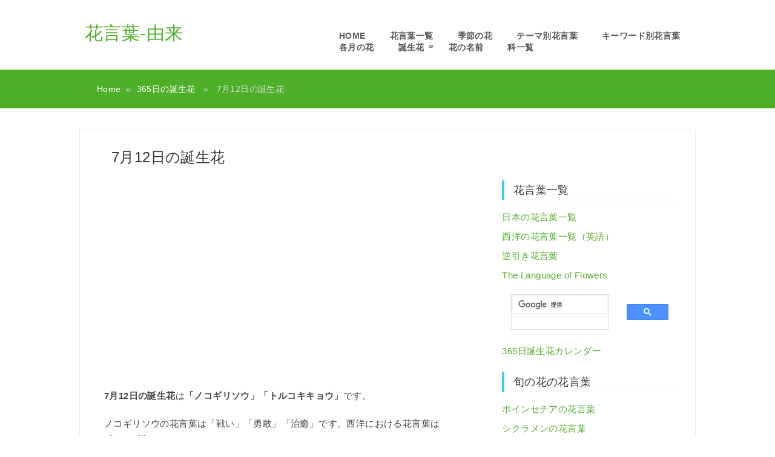

--- FILE ---
content_type: text/html; charset=UTF-8
request_url: https://hananokotoba.com/t0712/
body_size: 21315
content:
<!DOCTYPE html>
<html class="no-js" lang="ja">
<head>
	<meta charset="UTF-8">
	<title>7月12日の誕生花（トルコキキョウなど）| 花言葉-由来</title>
	<!--iOS/android/handheld specific -->	
<link rel="apple-touch-icon" href="apple-touch-icon.png">
<meta name="viewport" content="width=device-width, initial-scale=1.0">
<meta name="apple-mobile-web-app-capable" content="yes">
<meta name="apple-mobile-web-app-status-bar-style" content="black">
	<link rel="stylesheet" type="text/css" media="all" href="https://hananokotoba.com/wp/wp-content/themes/great/style.css" />
	<link rel="pingback" href="https://hananokotoba.com/wp/xmlrpc.php" />
			<script src="//ajax.googleapis.com/ajax/libs/jquery/1.8.2/jquery.min.js"></script>
<script src="https://hananokotoba.com/wp/wp-content/themes/great/js/modernizr.min.js"></script>
<script src="https://hananokotoba.com/wp/wp-content/themes/great/js/customscript.js" type="text/javascript"></script>
<link href='https://fonts.googleapis.com/css?family=PT+Sans:400,700' rel='stylesheet' type='text/css'>
<style type="text/css">
			body {background-color:#ffffff;}
					.mts-subscribe input[type="submit"], .breadcrumbs, #tabber ul.tabs li a.selected, .footer-social-inner, .footer-social li a, #commentform input#submit, .tagcloud a, .readMore a, .currenttext, .pagination a:hover, #tabber ul.tabs li.tab-recent-posts a.selected {background-color:#4eaf29; }
		#header, #sidebars .widget, .tagcloud a, .related-posts, .postauthor, #commentsAdd, #tabber, .pagination, .single_post, .single_page, #comments, .ss-full-width {border-color:#4eaf29; }
		.single_post a, a:hover, #logo a, .textwidget a, #commentform a, #tabber .inside li a, .copyrights a:hover, .fn a, #tabber .inside li .meta, .rtitle, .postauthor h5, #navigation ul ul a:hover, .post-info a, footer .widget li a:hover , #tabber .inside li div.info .entry-title a:hover, .post-date, a {color:#4eaf29; }
		#navigation ul ul li:first-child { border-top-color: #4eaf29; }
		</style>
<!--start custom CSS-->
<!--end custom CSS-->
	
<!-- This site is optimized with the Yoast SEO plugin v11.8 - https://yoast.com/wordpress/plugins/seo/ -->
<meta name="description" content="7月12日の誕生花と花言葉（由来、出回り時期、花の画像）。今日は何の日（7月12日生まれの有名人、記念日）など"/>
<link rel="canonical" href="https://hananokotoba.com/t0712/" />
<script type='application/ld+json' class='yoast-schema-graph yoast-schema-graph--main'>{"@context":"https://schema.org","@graph":[{"@type":"WebSite","@id":"https://hananokotoba.com/#website","url":"https://hananokotoba.com/","name":"\u82b1\u8a00\u8449-\u7531\u6765","potentialAction":{"@type":"SearchAction","target":"https://hananokotoba.com/?s={search_term_string}","query-input":"required name=search_term_string"}},{"@type":"ImageObject","@id":"https://hananokotoba.com/t0712/#primaryimage","url":"https://hananokotoba.com/wp/wp-content/uploads/2015/07/Yarrow_01.jpg","width":640,"height":457},{"@type":"WebPage","@id":"https://hananokotoba.com/t0712/#webpage","url":"https://hananokotoba.com/t0712/","inLanguage":"ja","name":"7\u670812\u65e5\u306e\u8a95\u751f\u82b1\uff08\u30c8\u30eb\u30b3\u30ad\u30ad\u30e7\u30a6\u306a\u3069\uff09| \u82b1\u8a00\u8449-\u7531\u6765","isPartOf":{"@id":"https://hananokotoba.com/#website"},"primaryImageOfPage":{"@id":"https://hananokotoba.com/t0712/#primaryimage"},"datePublished":"2016-01-08T22:20:56+00:00","dateModified":"2023-07-03T09:46:09+00:00","author":{"@id":"https://hananokotoba.com/#/schema/person/76f498b1f52fd7928f40c4c5d542d0ae"},"description":"7\u670812\u65e5\u306e\u8a95\u751f\u82b1\u3068\u82b1\u8a00\u8449\uff08\u7531\u6765\u3001\u51fa\u56de\u308a\u6642\u671f\u3001\u82b1\u306e\u753b\u50cf\uff09\u3002\u4eca\u65e5\u306f\u4f55\u306e\u65e5\uff087\u670812\u65e5\u751f\u307e\u308c\u306e\u6709\u540d\u4eba\u3001\u8a18\u5ff5\u65e5\uff09\u306a\u3069"},{"@type":["Person"],"@id":"https://hananokotoba.com/#/schema/person/76f498b1f52fd7928f40c4c5d542d0ae","name":"iyamame","sameAs":[]}]}</script>
<!-- / Yoast SEO plugin. -->

<link rel='dns-prefetch' href='//static.addtoany.com' />
<link rel='dns-prefetch' href='//s.w.org' />
<link rel="alternate" type="application/rss+xml" title="花言葉-由来 &raquo; フィード" href="https://hananokotoba.com/feed/" />
<link rel="alternate" type="application/rss+xml" title="花言葉-由来 &raquo; コメントフィード" href="https://hananokotoba.com/comments/feed/" />
		<script type="text/javascript">
			window._wpemojiSettings = {"baseUrl":"https:\/\/s.w.org\/images\/core\/emoji\/11\/72x72\/","ext":".png","svgUrl":"https:\/\/s.w.org\/images\/core\/emoji\/11\/svg\/","svgExt":".svg","source":{"concatemoji":"https:\/\/hananokotoba.com\/wp\/wp-includes\/js\/wp-emoji-release.min.js?ver=4.9.26"}};
			!function(e,a,t){var n,r,o,i=a.createElement("canvas"),p=i.getContext&&i.getContext("2d");function s(e,t){var a=String.fromCharCode;p.clearRect(0,0,i.width,i.height),p.fillText(a.apply(this,e),0,0);e=i.toDataURL();return p.clearRect(0,0,i.width,i.height),p.fillText(a.apply(this,t),0,0),e===i.toDataURL()}function c(e){var t=a.createElement("script");t.src=e,t.defer=t.type="text/javascript",a.getElementsByTagName("head")[0].appendChild(t)}for(o=Array("flag","emoji"),t.supports={everything:!0,everythingExceptFlag:!0},r=0;r<o.length;r++)t.supports[o[r]]=function(e){if(!p||!p.fillText)return!1;switch(p.textBaseline="top",p.font="600 32px Arial",e){case"flag":return s([55356,56826,55356,56819],[55356,56826,8203,55356,56819])?!1:!s([55356,57332,56128,56423,56128,56418,56128,56421,56128,56430,56128,56423,56128,56447],[55356,57332,8203,56128,56423,8203,56128,56418,8203,56128,56421,8203,56128,56430,8203,56128,56423,8203,56128,56447]);case"emoji":return!s([55358,56760,9792,65039],[55358,56760,8203,9792,65039])}return!1}(o[r]),t.supports.everything=t.supports.everything&&t.supports[o[r]],"flag"!==o[r]&&(t.supports.everythingExceptFlag=t.supports.everythingExceptFlag&&t.supports[o[r]]);t.supports.everythingExceptFlag=t.supports.everythingExceptFlag&&!t.supports.flag,t.DOMReady=!1,t.readyCallback=function(){t.DOMReady=!0},t.supports.everything||(n=function(){t.readyCallback()},a.addEventListener?(a.addEventListener("DOMContentLoaded",n,!1),e.addEventListener("load",n,!1)):(e.attachEvent("onload",n),a.attachEvent("onreadystatechange",function(){"complete"===a.readyState&&t.readyCallback()})),(n=t.source||{}).concatemoji?c(n.concatemoji):n.wpemoji&&n.twemoji&&(c(n.twemoji),c(n.wpemoji)))}(window,document,window._wpemojiSettings);
		</script>
		<style type="text/css">
img.wp-smiley,
img.emoji {
	display: inline !important;
	border: none !important;
	box-shadow: none !important;
	height: 1em !important;
	width: 1em !important;
	margin: 0 .07em !important;
	vertical-align: -0.1em !important;
	background: none !important;
	padding: 0 !important;
}
</style>
<link rel='stylesheet' id='contact-form-7-css'  href='https://hananokotoba.com/wp/wp-content/plugins/contact-form-7/includes/css/styles.css?ver=5.1.9' type='text/css' media='all' />
<link rel='stylesheet' id='protect-link-css-css'  href='https://hananokotoba.com/wp/wp-content/plugins/wp-copy-protect-with-color-design/css/protect_style.css?ver=4.9.26' type='text/css' media='all' />
<link rel='stylesheet' id='ez-icomoon-css'  href='https://hananokotoba.com/wp/wp-content/plugins/easy-table-of-contents/vendor/icomoon/style.min.css?ver=1.7' type='text/css' media='all' />
<link rel='stylesheet' id='ez-toc-css'  href='https://hananokotoba.com/wp/wp-content/plugins/easy-table-of-contents/assets/css/screen.min.css?ver=1.7' type='text/css' media='all' />
<style id='ez-toc-inline-css' type='text/css'>
div#ez-toc-container p.ez-toc-title {font-size: 120%;}div#ez-toc-container p.ez-toc-title {font-weight: 500;}div#ez-toc-container ul li {font-size: 100%;}div#ez-toc-container {background: #fff;border: 1px solid #ddd;}div#ez-toc-container p.ez-toc-title {color: #999;}div#ez-toc-container ul.ez-toc-list a {color: #428bca;}div#ez-toc-container ul.ez-toc-list a:hover {color: #2a6496;}div#ez-toc-container ul.ez-toc-list a:visited {color: #428bca;}
</style>
<link rel='stylesheet' id='addtoany-css'  href='https://hananokotoba.com/wp/wp-content/plugins/add-to-any/addtoany.min.css?ver=1.16' type='text/css' media='all' />
<script type='text/javascript' src='https://hananokotoba.com/wp/wp-includes/js/jquery/jquery.js?ver=1.12.4'></script>
<script type='text/javascript' src='https://hananokotoba.com/wp/wp-includes/js/jquery/jquery-migrate.min.js?ver=1.4.1'></script>
<script type='text/javascript'>
window.a2a_config=window.a2a_config||{};a2a_config.callbacks=[];a2a_config.overlays=[];a2a_config.templates={};a2a_localize = {
	Share: "共有",
	Save: "ブックマーク",
	Subscribe: "購読",
	Email: "メール",
	Bookmark: "ブックマーク",
	ShowAll: "すべて表示する",
	ShowLess: "小さく表示する",
	FindServices: "サービスを探す",
	FindAnyServiceToAddTo: "追加するサービスを今すぐ探す",
	PoweredBy: "Powered by",
	ShareViaEmail: "メールでシェアする",
	SubscribeViaEmail: "メールで購読する",
	BookmarkInYourBrowser: "ブラウザにブックマーク",
	BookmarkInstructions: "このページをブックマークするには、 Ctrl+D または \u2318+D を押下。",
	AddToYourFavorites: "お気に入りに追加",
	SendFromWebOrProgram: "任意のメールアドレスまたはメールプログラムから送信",
	EmailProgram: "メールプログラム",
	More: "詳細&#8230;",
	ThanksForSharing: "共有ありがとうございます !",
	ThanksForFollowing: "フォローありがとうございます !"
};
</script>
<script type='text/javascript' async src='https://static.addtoany.com/menu/page.js'></script>
<script type='text/javascript' async src='https://hananokotoba.com/wp/wp-content/plugins/add-to-any/addtoany.min.js?ver=1.1'></script>
<link rel='https://api.w.org/' href='https://hananokotoba.com/wp-json/' />
<link rel="EditURI" type="application/rsd+xml" title="RSD" href="https://hananokotoba.com/wp/xmlrpc.php?rsd" />
<link rel="wlwmanifest" type="application/wlwmanifest+xml" href="https://hananokotoba.com/wp/wp-includes/wlwmanifest.xml" /> 
<!--Theme by MyThemeShop.com-->
<link rel='shortlink' href='https://hananokotoba.com/?p=13046' />
<link rel="alternate" type="application/json+oembed" href="https://hananokotoba.com/wp-json/oembed/1.0/embed?url=https%3A%2F%2Fhananokotoba.com%2Ft0712%2F" />
<link rel="alternate" type="text/xml+oembed" href="https://hananokotoba.com/wp-json/oembed/1.0/embed?url=https%3A%2F%2Fhananokotoba.com%2Ft0712%2F&#038;format=xml" />

<!-- This site is using AdRotate v5.12.9 to display their advertisements - https://ajdg.solutions/ -->
<!-- AdRotate CSS -->
<style type="text/css" media="screen">
	.g { margin:0px; padding:0px; overflow:hidden; line-height:1; zoom:1; }
	.g img { height:auto; }
	.g-col { position:relative; float:left; }
	.g-col:first-child { margin-left: 0; }
	.g-col:last-child { margin-right: 0; }
	@media only screen and (max-width: 480px) {
		.g-col, .g-dyn, .g-single { width:100%; margin-left:0; margin-right:0; }
	}
</style>
<!-- /AdRotate CSS -->

<script language="JavaScript">
jQuery (document).ready( function () {
jQuery ('a[href^=http]').not('[href*="'+location.hostname+'"]').attr('target','_blank');
})
</script>
		<!-- GA Google Analytics @ https://m0n.co/ga -->
		<script async src="https://www.googletagmanager.com/gtag/js?id=UA-53958248-1"></script>
		<script>
			window.dataLayer = window.dataLayer || [];
			function gtag(){dataLayer.push(arguments);}
			gtag('js', new Date());
			gtag('config', 'UA-53958248-1');
		</script>

	<link rel='stylesheet' id='numbermyposts-css'  href='https://hananokotoba.com/wp/wp-content/plugins/number-my-post-pages-plugin/numbermypostpages.css?ver=4.9.26' type='text/css' media='all' />
		
		<script type="text/javascript">
			jQuery(function($){
				$('.protect_contents-overlay').css('background-color', '#000000');
			});
		</script>

		
						<script type="text/javascript">
				jQuery(function($){
					$('img').attr('onmousedown', 'return false');
					$('img').attr('onselectstart','return false');
				    $(document).on('contextmenu',function(e){

							

				        return false;
				    });
				});
				</script>

									<style>
					* {
					   -ms-user-select: none; /* IE 10+ */
					   -moz-user-select: -moz-none;
					   -khtml-user-select: none;
					   -webkit-user-select: none;
					   -webkit-touch-callout: none;
					   user-select: none;
					   }

					   input,textarea,select,option {
					   -ms-user-select: auto; /* IE 10+ */
					   -moz-user-select: auto;
					   -khtml-user-select: auto;
					   -webkit-user-select: auto;
					   user-select: auto;
				       }
					</style>
					
																
											
									<script type="text/javascript">
									jQuery(function($){

										$('img').css({'pointer-events':'auto'});			
										$('img').bind('touchend', function() {
												clearInterval(timer1);
										});
										$('img').bind('touchstart', function() {
										    timer1 = setTimeout(function(){
										    	
										    		
										        
										        	
										        
										    },250);
										});				
									});
									</script>

							    						
					
								
				
								<style>
					@media print {
					body * { display: none !important;}
						body:after {
						content: "このページの印刷は保護されています"; }
					}
				</style>
								
				
				
						<style type="text/css" id="wp-custom-css">
			/* 自動広告 */
.google-auto-placed {
margin-top: 2.5em!important;
margin-bottom: 3em!important;
}
/* adsense広告 */
.adsbygoogle {
margin-top: 0em;
margin-bottom: 3em;
}
.responsive01 {
margin-top: 3em!important;
margin-bottom: 1em!important;
}

/* 目次 */
#ez-toc-container {
  border-width: 2px !important;
  border-radius: 0;
	margin: 0 0 3em;
	font-size: 14px;
}
#ez-toc-container ul.ez-toc-list a {
  display: block;
  border-bottom: 1px solid #eee;
  padding: 8px;
}
.ez-toc-title-container {
  display: block;
  width: 100%;
}
#ez-toc-container p.ez-toc-title {
  display: block;
  text-align: center;
  margin-bottom: 5px;
}
.ez-toc-title-toggle {
  position: absolute;
  top: 13px;
  right: 15px;
}
#ez-toc-container.counter-decimal ul.ez-toc-list li a::before, .ez-toc-widget-container.counter-decimal ul.ez-toc-list li a::before {
  color: #a1a1a1;
  margin-right: 8px;
}

/* postの文字 */
.post-single-content {
font-size: 15px;
color: #444444 !important;/*文字色*/
line-height: 26px;
margin-top: 16px;
padding-bottom: 15px;
margin-bottom: 15px;
font-family: 'メイリオ', Meiryo,'Hiragino Kaku Gothic ProN','ヒラギノ角ゴ ProN W3','ＭＳ Ｐゴシック','MS PGothic','MS UI Gothic','Helvetica','Arial',sans-serif !important;
}

/* pageの文字 */
.post-content {
font-size: 15px;
color: #444444 !important;/*文字色*/
line-height: 26px;
margin-top: 16px;
padding-bottom: 15px;
margin-bottom: 15px;
font-family: 'メイリオ', Meiryo,'Hiragino Kaku Gothic ProN','ヒラギノ角ゴ ProN W3','ＭＳ Ｐゴシック','MS PGothic','MS UI Gothic','Helvetica','Arial',sans-serif !important;
}

/* widgetの文字 */
.widget {
font-size: 15px;
color: #333333 !important;/*文字色*/
line-height: 16px;
margin-top: 16px;
padding-bottom: 15px;
margin-bottom: 15px;
font-family: 'メイリオ', Meiryo,'Hiragino Kaku Gothic ProN','ヒラギノ角ゴ ProN W3','ＭＳ Ｐゴシック','MS PGothic','MS UI Gothic','Helvetica','Arial',sans-serif !important;
}

/* 本文の見出し */
.content h1 {
padding: 0.25em 0.5em;/*上下 左右の余白*/
color: #333333 !important;/*文字色*/
background: transparent;/*背景透明に*/
font-size: 24px;
font-weight: normal;
font-family: 'メイリオ', Meiryo,'Hiragino Kaku Gothic ProN','ヒラギノ角ゴ ProN W3','ＭＳ Ｐゴシック','MS PGothic','MS UI Gothic','Helvetica','Arial',sans-serif !important;
}

.post h2 {
padding: 0.25em 0.8em;/*上下 左右の余白*/
margin-top: 23px !important;
margin-bottom: 20px !important;
color: #333333 !important;/*文字色*/
background: transparent;/*背景透明に*/
border-left: solid 5px #22c93e;/*左線*/
border-bottom: solid 1px #ededed;
font-size: 20px;
line-height: 28px;
font-weight: normal;
font-family: 'メイリオ', Meiryo,'Hiragino Kaku Gothic ProN','ヒラギノ角ゴ ProN W3','ＭＳ Ｐゴシック','MS PGothic','MS UI Gothic','Helvetica','Arial',sans-serif !important;
}

.post h3{
padding: 0.25em 0.8em;/*上下 左右の余白*/
margin-top: 50px !important;
margin-bottom: 20px !important;
margin-left: 2px;
color: #333333 !important;/*文字色*/
  /*線の種類（点線）2px 線色*/
border-left: solid 4px #46c7f0;
border-bottom: solid 1px #ededed;
font-size: 17px;
line-height: 26px;
font-weight: normal;
font-family: 'メイリオ', Meiryo,'Hiragino Kaku Gothic ProN','ヒラギノ角ゴ ProN W3','ＭＳ Ｐゴシック','MS PGothic','MS UI Gothic','Helvetica','Arial',sans-serif !important;
}

.post h4{
padding: 0.15em 0.8em;/*上下 左右の余白*/
margin-top: 30px !important;
margin-bottom: 20px !important;
margin-left: 3px;
color: #000000 !important;/*文字色*/
border-left: solid 3px #b0b0b0;
border-bottom: solid 1px #ededed;
font-size: 16px;
line-height: 26px;
font-weight: normal;
font-family: 'メイリオ', Meiryo,'Hiragino Kaku Gothic ProN','ヒラギノ角ゴ ProN W3','ＭＳ Ｐゴシック','MS PGothic','MS UI Gothic','Helvetica','Arial',sans-serif !important;
}

.post h5{
padding: 0.15em 0.8em;/*上下 左右の余白*/
margin-top: 20px !important;
margin-bottom: 20px !important;
margin-left: 4px;
color: #000000 !important;/*文字色*/
border-left: solid 3px #dbdbdb;
border-bottom: solid 1px #ededed;
font-size: 15px;
line-height: 24px;
font-weight: normal;
font-family: 'メイリオ', Meiryo,'Hiragino Kaku Gothic ProN','ヒラギノ角ゴ ProN W3','ＭＳ Ｐゴシック','MS PGothic','MS UI Gothic','Helvetica','Arial',sans-serif !important;
}

/* widgetの見出し */
.widget h3{
padding: 0.4em 0.8em;/*上下 左右の余白*/
margin-top: 10px !important;
margin-bottom: 20px !important;
color: #333333 !important;/*文字色*/
  /*線の種類（点線）2px 線色*/
border-left: solid 4px #46c7f0;
border-bottom: solid 1px #ededed;
font-size: 18px;
font-weight: normal;
font-family: 'メイリオ', Meiryo,'Hiragino Kaku Gothic ProN','ヒラギノ角ゴ ProN W3','ＭＳ Ｐゴシック','MS PGothic','MS UI Gothic','Helvetica','Arial',sans-serif !important;
}

/* 横余白 */
.post {
padding: 0px 0px 0px 12px;
}
.post {
width: 95%;
}
.widget {
padding: 0px 0px 0px 9px;
}
.footer-widgets {
padding: 0px 0px 0px 12px;
}

/* タイトル文字 */
#header h1, #header h2 {
font-size: 30px;
font-family: 'ヒラギノ丸ゴ ProN','Hiragino Maru Gothic ProN','Arial',sans-serif;
float: left;
display: block;
line-height: 1;
padding: 0px 0px 0px 10px;
margin: 40px 0 40px 0;
font-weight: normal;
}

/* Table 幅 */
.taj01 {
width: 30%;
}

/* 花言葉一覧の表 */
/* Table 縦線なし */
table.hic {
font-size: 15px;
border: solid 1px #ebebeb;
margin: 30px 0px 30px 0px;
border-left: none;
border-right: none;
}
table.hic th {
background: #edf5f3;
text-align: center;
}
table.hic td {
border: solid 0.7px #ebebeb;
border-left: none;
border-right: none;
padding: 10px 2px 8px 8px;
line-height: 30px;
}
table.hi caption {
font-size: 16px;
padding: 0.5em; /* 文字周りの余白 */
color: #424242; /* 文字色 */
font-weight: bold; /* 太字に */
}

/* 花言葉の表 */
/* Table 縦線なし */
table.hi {
font-size: 14px;
border: solid 1px #ebebeb;
margin: 30px 0px 30px 0px;
border-left: none;
border-right: none;
}
table.hi th {
background: #edf5f3;
text-align: center;
}
table.hi td {
border: solid 0.7px #ebebeb;
border-left: none;
border-right: none;
padding: 10px 2px 8px 8px;
line-height: 1.6;
}
table.hi caption {
font-size: 16px;
padding: 0.5em; /* 文字周りの余白 */
color: #424242; /* 文字色 */
font-weight: bold; /* 太字に */
}

/* 誕生花一覧の表 */
/* Table 縦線なし */
table.ti {
font-size: 14px;
border: solid 1px #ebebeb;
margin: 0px 0px 30px 0px;
border-left: none;
border-right: none;
}
table.ti th {
background: #edf5f3;
text-align: center;
}
table.ti td {
border: solid 0.7px #ebebeb;
border-left: none;
border-right: none;
padding: 10px 2px 8px 8px;
line-height: 20px;
}

/* 誕生花TOPの表 */
/* Table 縦線なし */
table.ttop {
font-size: 14px;
border: solid 1px #ebebeb;
margin: 0px 0px 30px 0px;
border-left: none;
border-right: none;
}
table.ttop th {
background: #f2f2f2;
text-align: center;
}
table.ttop td {
border: solid 0.7px #ebebeb;
border-left: none;
border-right: none;
padding: 10px 2px 8px 8px;
line-height: 20px;
}
table.ttop caption{
text-align:left;
}

/* 月の花TOPの表 */
/* Table 縦線なし */
table.htop {
font-size: 14px;
border: solid 1px #ebebeb;
margin: 0px 0px 30px 0px;
border-left: none;
border-right: none;
}
table.htop th {
background: #f2f2f2;
text-align: center;
}
table.htop td {
border: solid 0.7px #ebebeb;
border-left: none;
border-right: none;
padding: 10px 2px 8px 8px;
line-height: 20px;
}

/* 誕生花カレンダー */
/* Table 縦線なし */
table.calen {
font-size: 16px;
border: solid 1px #ebebeb;
margin: 0px 0px 30px 0px;
border-left: none;
border-right: none;
}
table.calen th {
background: #f2f2f2;
text-align: center;
}
table.calen td {
border: solid 0.7px #ebebeb;
border-left: none;
border-right: none;
padding: 15px 0px 12px 8px;
line-height: 20px;
}
.calen caption {
font-size: 18px;
background: #f7f7f7;
line-height: 45px;
}

/* 逆引き */
table.gyaku {
font-size: 17px;
border: solid 1px #ebebeb;
margin: 0px 0px 30px 0px;
border-left: none;
border-right: none;
}
table.gyaku th {
background: #f2f2f2;
text-align: center;
}
table.gyaku td {
border: solid 0.7px #ebebeb;
border-left: none;
border-right: none;
padding: 15px 0px 12px 8px;
line-height: 15px;
font-weight: bold;
}
.gyaku caption {
font-size: 15px;
background: #f7f7f7;
line-height: 45px;
}

/* 目次に戻る */
.modoru {
font-size: 14px;
text-align : right;
margin: 0px 0px 0px 0px;
}

/* Table キーワード */
.table012 {
font-size: 13px;
margin: 50px 0px 50px 0px;
}
.table012 th {
font-weight: normal;
background: #f5f5f5;
text-align: center;
border: 1px #ebebeb solid;
line-height: 1.6em;
padding: 8px 1px 8px 1px;
}
.table012 td {
padding: 15px 6px 15px 6px;
border: 1px #ebebeb solid;
line-height: 1.6em;
}
.table012 a {
color:#008cff;
}

/* Table 幅 */
.kw01 {
width: 20%;
}
.kw02 {
width: 12%;
}
.kw03 {
width: 34%;
}
.kw04 {
width: 34%;
}

/* Boxデザイン */
.box01 {
position: relative;
margin: 45px 0px 30px 0px;
padding: 5px 12px 10px 14px;
border: solid 2px #62c1ce;
font-size: 14px;
}
.box01 .box-title {
position: absolute;
display: inline-block;
top: -26px;
left: -2px;
padding: 0 9px;
height: 25px;
line-height: 27px;
font-size: 15px;
letter-spacing: 0.05em;
background: #62c1ce;
color: #ffffff;
font-weight: bold;
border-radius: 5px 5px 0 0;
}

/* Boxデザイン */
.box02 {
position: relative;
margin: 45px 0px 30px 0px;
padding: 5px 12px 10px 14px;
border: solid 3px #62c1ce;
border-radius: 8px;
font-size: 14px;
letter-spacing: 0.02em;
}
.box02 .box-title {
position: absolute;
display: inline-block;
top: -10px;
left: 10px;
padding: 0 9px;
line-height: 1;
font-size: 15px;
letter-spacing: 0.04em;
background: #FFF;
color: #62c1ce;
font-weight: bold;
}

/* Boxデザイン */
.box03 {
margin: 30px 0px 30px 0px;
padding: 20px 10px 0px 14px;
background-color: #fff; /* 背景色 */
border: 1px solid #ccc; /* 枠線 */
}

/* 関連・参考ページ */
.sankou{
font-size: 13px;
line-height: 22px;
color: #3a3a3a;
}

/* 外部リンク */
.gaibu15{
font-size: 13px;
display: inline;
line-height: 1.5;
}
.gaibu15:link:after{
content: url(/link01.png);
margin-left: 8px;
}
.gaibu14{
font-size: 14px;
display: inline;
line-height: 1.5;
}
.gaibu14:link:after{
content: url(/link01.png);
margin-left: 8px;
}
.gaibu13{
font-size: 13px;
display: inline;
line-height: 1.5;
}
.gaibu13:link:after{
content: url(/link01.png);
margin-left: 8px;
}

/* 画像のmargin */
.post-single-content img{
margin-top: 0px!important;
margin-bottom: 0px!important;
}
.post-content img{
margin-top: 0px!important;
margin-bottom: 0px!important;
}		</style>
	<noscript><style id="rocket-lazyload-nojs-css">.rll-youtube-player, [data-lazy-src]{display:none !important;}</style></noscript>
<!-- Favicons
================================================== -->
<link rel="apple-touch-icon" sizes="180x180" href="/apple-touch-icon.png">
<link rel="icon" type="image/png" sizes="32x32" href="/favicon-32x32.png">
<link rel="icon" type="image/png" sizes="16x16" href="/favicon-16x16.png">
<link rel="manifest" href="/site.webmanifest">
<link rel="mask-icon" href="/safari-pinned-tab.svg" color="#5bbad5">
<meta name="msapplication-TileColor" content="#da532c">
<meta name="theme-color" content="#ffffff">

<!-- AdSense
================================================== -->
<script async src="//pagead2.googlesyndication.com/pagead/js/adsbygoogle.js"></script>
<script>
     (adsbygoogle = window.adsbygoogle || []).push({
          google_ad_client: "ca-pub-1134722995204316",
          enable_page_level_ads: true
     });
</script>

<!-- fluct
================================================== -->
<script async='async' src='https://www.googletagservices.com/tag/js/gpt.js'></script>
<script>
  var googletag = googletag || {};
  googletag.cmd = googletag.cmd || [];
</script>

<script>
  googletag.cmd.push(function() {
    googletag.defineSlot('/62532913,22478346586/p_hanakotobayurai.pc_300x250_kijiue_8604', [300, 250], 'div-gpt-ad-1565744870330-0')
	.setCollapseEmptyDiv(true, true).addService(googletag.pubads());
    googletag.defineSlot('/62532913,22478346586/p_hanakotobayurai.pc_300x250_kiji1_8604', [300, 250], 'div-gpt-ad-1565744919406-0')
	.setCollapseEmptyDiv(true, true).addService(googletag.pubads());
    googletag.defineSlot('/62532913,22478346586/p_hanakotobayurai.pc_300x250_kiji2_8604', [300, 250], 'div-gpt-ad-1565744950004-0')
	.setCollapseEmptyDiv(true, true).addService(googletag.pubads());
    googletag.defineSlot('/62532913,22478346586/p_hanakotobayurai.pc_300x250_right-saijobu_8604', [300, 250], 'div-gpt-ad-1565744978252-0')
	.setCollapseEmptyDiv(true, true).addService(googletag.pubads());
    googletag.defineSlot('/62532913,22478346586/p_hanakotobayurai.pc_300x250_right-saikabu_8604', [300, 250], 'div-gpt-ad-1565745012408-0')
	.setCollapseEmptyDiv(true, true).addService(googletag.pubads());
    googletag.defineSlot('/62532913,22478346586/s_hanakotobayurai.sp_300x250_right-saijobu_8605', [300, 250], 'div-gpt-ad-1568871087698-0')
	.setCollapseEmptyDiv(true, true).addService(googletag.pubads());
    googletag.defineSlot('/62532913,22478346586/s_hanakotobayurai.sp_300x250_right-saikabu_8605', [300, 250], 'div-gpt-ad-1568871120063-0')
	.setCollapseEmptyDiv(true, true).addService(googletag.pubads());
    googletag.defineSlot('/62532913,22478346586/s_hanakotobayurai.sp_300x250_kijiue_8605', [300, 250], 'div-gpt-ad-1565662704298-0')
	.setCollapseEmptyDiv(true, true).addService(googletag.pubads());
    googletag.defineSlot('/62532913,22478346586/s_hanakotobayurai.sp_300x250_kijisita_8605', [300, 250], 'div-gpt-ad-1565662749653-0')
	.setCollapseEmptyDiv(true, true).addService(googletag.pubads());
    googletag.defineSlot('/62532913,22478346586/s_hanakotobayurai.sp_320x50_overlay_8605', [320, 50], 'div-gpt-ad-1565662888578-0')
	.setCollapseEmptyDiv(true, true).addService(googletag.pubads());
    googletag.pubads().enableSingleRequest();
    googletag.enableServices();
  });
</script>

</head>
<body id ="blog" class="post-template-default single single-post postid-13046 single-format-standard main cat-27-id">
	<header class="main-header">
		<div id="header"">
			<div class="container">
															  <h2 id="logo">
								<a href="https://hananokotoba.com">花言葉-由来</a>
							</h2><!-- END #logo -->
									 
				<div class="secondary-navigation">
					<nav id="navigation" >
													<ul id="menu-%e8%8a%b1%e8%a8%80%e8%91%89" class="menu"><li id="menu-item-47" class="menu-item menu-item-type-post_type menu-item-object-page menu-item-home menu-item-47"><a title="HOME" href="https://hananokotoba.com/">HOME</a></li>
<li id="menu-item-604" class="menu-item menu-item-type-taxonomy menu-item-object-category menu-item-604"><a title="花言葉一覧" href="https://hananokotoba.com/category/ichiran-hanakotoba/">花言葉一覧</a></li>
<li id="menu-item-637" class="menu-item menu-item-type-taxonomy menu-item-object-category menu-item-637"><a title="季節の花" href="https://hananokotoba.com/category/kisetsu/">季節の花</a></li>
<li id="menu-item-6395" class="menu-item menu-item-type-taxonomy menu-item-object-category menu-item-6395"><a title="テーマ別花言葉" href="https://hananokotoba.com/category/theme/">テーマ別花言葉</a></li>
<li id="menu-item-34805" class="menu-item menu-item-type-taxonomy menu-item-object-category menu-item-34805"><a href="https://hananokotoba.com/category/keyword/">キーワード別花言葉</a></li>
<li id="menu-item-7029" class="menu-item menu-item-type-taxonomy menu-item-object-category menu-item-7029"><a title="各月の花" href="https://hananokotoba.com/category/tsuki/">各月の花</a></li>
<li id="menu-item-12725" class="menu-item menu-item-type-custom menu-item-object-custom menu-item-has-children menu-item-12725"><a title="誕生花" href="https://hananokotoba.com/tanjyouka/">誕生花</a>
<ul class="sub-menu">
	<li id="menu-item-14141" class="menu-item menu-item-type-custom menu-item-object-custom menu-item-14141"><a title="365日誕生花カレンダー" href="https://hananokotoba.com/calendar/">365日誕生花カレンダー</a></li>
	<li id="menu-item-14142" class="menu-item menu-item-type-custom menu-item-object-custom menu-item-14142"><a title="各月の誕生花" href="https://hananokotoba.com/category/tanjyouka-tsuki/">各月の誕生花</a></li>
</ul>
</li>
<li id="menu-item-15239" class="menu-item menu-item-type-custom menu-item-object-custom menu-item-15239"><a title="花の名前" href="https://hananokotoba.com/hananonamae/">花の名前</a></li>
<li id="menu-item-793" class="menu-item menu-item-type-taxonomy menu-item-object-category menu-item-793"><a title="科一覧" href="https://hananokotoba.com/category/ichiran-ka/">科一覧</a></li>
</ul>											</nav>
				</div>     
			</div>        
		</div><!--#header-->  
	</header>
				<div class="breadcrumbs-wrap">
				<div class="breadcrumbs">
					<div class="breadcrumb"><a href="https://hananokotoba.com" rel="nofollow">Home</a>&nbsp;&nbsp;&#187;&nbsp;&nbsp;<a href="https://hananokotoba.com/category/tanjyouka-365/" rel="nofollow">365日の誕生花</a> &nbsp;&nbsp;&#187;&nbsp;&nbsp; 7月12日の誕生花</div>
				</div>
			</div>
	<div class="main-container"><div id="page" class="single">
	<div class="content">
		<article class="article">
			<div id="content_box" >
									<div id="post-13046" class="g post post-13046 type-post status-publish format-standard has-post-thumbnail hentry category-tanjyouka-365 cat-27-id has_thumb">
						<div class="single_post">
							<header>
								<h1 class="title single-title">7月12日の誕生花</h1>
							</header><!--.headline_area-->
							<div class="post-single-content box mark-links">
																		<div class="topad">
											<script async src="https://pagead2.googlesyndication.com/pagead/js/adsbygoogle.js"></script>
<!-- hananokotoba01_レスポンシブ_タイトル下 -->
<ins class="adsbygoogle"
     style="display:block"
     data-ad-client="ca-pub-1134722995204316"
     data-ad-slot="7760005170"
     data-ad-format="auto"
     data-full-width-responsive="true"></ins>
<script>
     (adsbygoogle = window.adsbygoogle || []).push({});
</script>										</div>
																<p><strong>7月12日の誕生花</strong>は<strong>「ノコギリソウ」「トルコキキョウ」</strong>です。</p>
<p>ノコギリソウの花言葉は「戦い」「勇敢」「治癒」です。西洋における花言葉は「war（戦い）」です。</p>
<table class="ttop">
<caption>7月12日の誕生花</caption>
<tr>
<th class="taj01">誕生花</th>
<th>花言葉</th>
</tr>
<tr>
<td>ノコギリソウ</td>
<td>「戦い」「勇敢」「治癒」</td>
</tr>
<tr>
<td>トルコキキョウ</td>
<td>「すがすがしい美しさ」「優美」「希望」</td>
</tr>
</table>
<p>以下では誕生花の写真や花言葉の由来、<a href="https://hananokotoba.com/t0712/#today" title="7月12日生まれの有名人">7月12日生まれの有名人</a>などをご紹介します。<br /><a href="https://hananokotoba.com/calendar/" class="su-button su-button-style-flat hatan2" style="color:#045dbd;background-color:#f5f5f5;border-color:#c4c4c4;border-radius:6px;-moz-border-radius:6px;-webkit-border-radius:6px" target="_self" title="365日誕生花カレンダー"><span style="color:#045dbd;padding:0px 18px;font-size:14px;line-height:28px;border-color:#f8f8f8;border-radius:6px;-moz-border-radius:6px;-webkit-border-radius:6px;text-shadow:none;-moz-text-shadow:none;-webkit-text-shadow:none"> 365日誕生花カレンダー</span></a>
<div id="ez-toc-container" class="counter-hierarchy counter-decimal">
<div class="ez-toc-title-container">
<p class="ez-toc-title">目次</p>
<span class="ez-toc-title-toggle"><a class="ez-toc-pull-right ez-toc-btn ez-toc-btn-xs ez-toc-btn-default ez-toc-toggle"><i class="ez-toc-glyphicon ez-toc-icon-toggle"></i></a></span></div>
<nav><ul class="ez-toc-list"><li><a href="#712" title="7月12日の誕生花「ノコギリソウ」">7月12日の誕生花「ノコギリソウ」</a><ul><li><a href="#i" title="ノコギリソウ全般の花言葉">ノコギリソウ全般の花言葉</a></li><li><a href="#i-2" title="花言葉と花名の由来">花言葉と花名の由来</a></li><li><a href="#i-3" title="ノコギリソウの誕生花">ノコギリソウの誕生花</a></li><li><a href="#i-4" title="ノコギリソウの季節・開花時期">ノコギリソウの季節・開花時期</a></li></ul></li><li><a href="#712-2" title="7月12日の誕生花「トルコキキョウ」">7月12日の誕生花「トルコキキョウ」</a><ul><li><a href="#i-5" title="トルコキキョウ全般の花言葉">トルコキキョウ全般の花言葉</a></li><li><a href="#i-6" title="花言葉と花名の由来">花言葉と花名の由来</a></li><li><a href="#i-7" title="トルコキキョウの誕生花">トルコキキョウの誕生花</a></li><li><a href="#i-8" title="トルコキキョウの季節・開花時期">トルコキキョウの季節・開花時期</a></li></ul></li><li><a href="#i-9" title="今日は何の日・誕生日">今日は何の日・誕生日</a><ul><li><a href="#712-3" title="7月12日生まれの有名人">7月12日生まれの有名人</a></li><li><a href="#712-4" title="7月12日は何の日">7月12日は何の日</a></li></ul></li><li><a href="#7" title="7月の誕生花一覧">7月の誕生花一覧</a></li></ul></nav></div>
<h2><span class="ez-toc-section" id="712">7月12日の誕生花「ノコギリソウ」</span></h2>
<p><a href="https://hananokotoba.com/nokogirisou/"><img src="data:image/svg+xml,%3Csvg%20xmlns='http://www.w3.org/2000/svg'%20viewBox='0%200%20300%20214'%3E%3C/svg%3E" alt="ノコギリソウ、Yarrow" width="300" height="214" class="alignnone size-medium wp-image-9122" data-lazy-srcset="https://hananokotoba.com/wp/wp-content/uploads/2015/07/Yarrow_01-300x214.jpg 300w, https://hananokotoba.com/wp/wp-content/uploads/2015/07/Yarrow_01.jpg 640w" data-lazy-sizes="(max-width: 300px) 100vw, 300px" data-lazy-src="https://hananokotoba.com/wp/wp-content/uploads/2015/07/Yarrow_01-300x214.jpg" /><noscript><img src="https://hananokotoba.com/wp/wp-content/uploads/2015/07/Yarrow_01-300x214.jpg" alt="ノコギリソウ、Yarrow" width="300" height="214" class="alignnone size-medium wp-image-9122" srcset="https://hananokotoba.com/wp/wp-content/uploads/2015/07/Yarrow_01-300x214.jpg 300w, https://hananokotoba.com/wp/wp-content/uploads/2015/07/Yarrow_01.jpg 640w" sizes="(max-width: 300px) 100vw, 300px" /></noscript></a></p>
<h3><span class="ez-toc-section" id="i">ノコギリソウ全般の花言葉</span></h3>
<p><strong>「戦い」「勇敢」「治癒」</strong></p>
<h4>西洋の花言葉</h4>
<p>Yarrow（ノコギリソウ全般）<br />
<strong>「war（戦い）」</strong></p>
<h3><span class="ez-toc-section" id="i-2">花言葉と花名の由来</span></h3>
<h4>花言葉の由来</h4>
<p>ノコギリソウの属名の学名「Achillea（アキレア）」は、ギリシア神話に登場するトロイア戦争の英雄アキレウス（アキレス）が兵士の傷を治すのにノコギリソウを使ったという伝説に由来します。花言葉の「戦い」「勇敢」「治癒」もこの伝説に由来します。</p>
<h4>花名の由来</h4>
<p>和名の「鋸草（ノコギリソウ）」は、ノコギリの歯のような葉の形にちなみます。</p>
<h3><span class="ez-toc-section" id="i-3">ノコギリソウの誕生花</span></h3>
<p><a href="https://hananokotoba.com/t0712/" title="7月12日の誕生花">7月12日</a>、<a href="https://hananokotoba.com/t0802/" title="8月2日の誕生花">8月2日</a></p>
<h3><span class="ez-toc-section" id="i-4">ノコギリソウの季節・開花時期</span></h3>
<p>旬の季節：　<a href="https://hananokotoba.com/natsu/" title="夏の花">夏</a><br />
開花時期：　<a href="https://hananokotoba.com/5gatsuhana/" title="5月の花">5月</a>～9月<br />
出回り時期：　5月～9月<br />
花持ち日数：　7日程度</p>
<p><strong><a href="https://hananokotoba.com/nokogirisou/" title="ノコギリソウの花言葉">ノコギリソウの花言葉 | 詳細 →</a></strong></p>
<p>&nbsp;</p>
<h2><span class="ez-toc-section" id="712-2">7月12日の誕生花「トルコキキョウ」</span></h2>
<p><a href="https://hananokotoba.com/lisianthus/"><img src="data:image/svg+xml,%3Csvg%20xmlns='http://www.w3.org/2000/svg'%20viewBox='0%200%20300%20199'%3E%3C/svg%3E" alt="トルコキキョウ、Lisianthus" width="300" height="199" class="alignnone size-medium wp-image-1625" data-lazy-srcset="https://hananokotoba.com/wp/wp-content/uploads/2014/08/Lisianthus_01-300x199.jpg 300w, https://hananokotoba.com/wp/wp-content/uploads/2014/08/Lisianthus_01.jpg 640w" data-lazy-sizes="(max-width: 300px) 100vw, 300px" data-lazy-src="https://hananokotoba.com/wp/wp-content/uploads/2014/08/Lisianthus_01-300x199.jpg" /><noscript><img src="https://hananokotoba.com/wp/wp-content/uploads/2014/08/Lisianthus_01-300x199.jpg" alt="トルコキキョウ、Lisianthus" width="300" height="199" class="alignnone size-medium wp-image-1625" srcset="https://hananokotoba.com/wp/wp-content/uploads/2014/08/Lisianthus_01-300x199.jpg 300w, https://hananokotoba.com/wp/wp-content/uploads/2014/08/Lisianthus_01.jpg 640w" sizes="(max-width: 300px) 100vw, 300px" /></noscript></a></p>
<h3><span class="ez-toc-section" id="i-5">トルコキキョウ全般の花言葉</span></h3>
<p><strong>「すがすがしい美しさ」「優美」「希望」</strong></p>
<h4>西洋の花言葉</h4>
<p>Lisianthus（トルコキキョウ全般）<br />
<strong>「appreciation（感謝）」「calming（穏やか）」</strong></p>
<h3><span class="ez-toc-section" id="i-6">花言葉と花名の由来</span></h3>
<h4>花言葉の由来</h4>
<p>「すがすがしい美しさ」「優美」の花言葉は、さわやかな気品と可愛らしさをあわせ持つトルコキキョウの花姿に由来するともいわれます。</p>
<h4>花名の由来</h4>
<p>和名の「トルコ桔梗（トルコキキョウ）」の由来は諸説あり、&#8221;トルコ&#8221; は、つぼみの形がトルコ人のターバンに似ていることに由来するという説、花びらの青色がトルコ石を思わせることに由来するという説があります。&#8221;キキョウ&#8221; は、花の色や姿が<a href="https://hananokotoba.com/kikyou/">キキョウ</a>に似ていることに由来するといわれます。</p>
<h3><span class="ez-toc-section" id="i-7">トルコキキョウの誕生花</span></h3>
<p><a href="https://hananokotoba.com/t0628/" title="6月28日の誕生花">6月28日</a>、<a href="https://hananokotoba.com/t0710/" title="7月10日の誕生花">7月10日</a>（ピンク）、<a href="https://hananokotoba.com/t0712/" title="7月12日の誕生花">7月12日</a>、<a href="https://hananokotoba.com/t0720/" title="7月20日の誕生花">7月20日</a>、<a href="https://hananokotoba.com/t0730/" title="7月30日の誕生花">7月30日</a>（白）</p>
<h3><span class="ez-toc-section" id="i-8">トルコキキョウの季節・開花時期</span></h3>
<p>旬の季節：　<a href="https://hananokotoba.com/natsu/" title="夏の花">初夏</a><br />
開花時期：　<a href="https://hananokotoba.com/5gatsuhana/" title="5月の花">5月</a>～7月<br />
出回り時期：　周年（最盛期は7～9月、11～12月）<br />
花持ち日数：　1～2週間程度</p>
<p><strong><a href="https://hananokotoba.com/lisianthus/" title="トルコキキョウの花言葉">トルコキキョウの花言葉 | 詳細 →</a></strong></p>
<p>&nbsp;<br />
<div class="a-single a-3"><script async src="https://pagead2.googlesyndication.com/pagead/js/adsbygoogle.js"></script>
<!-- hananokotoba_レスポ_誕生花 -->
<ins class="adsbygoogle"
     style="display:block"
     data-ad-client="ca-pub-1134722995204316"
     data-ad-slot="9135284417"
     data-ad-format="auto"
     data-full-width-responsive="true"></ins>
<script>
     (adsbygoogle = window.adsbygoogle || []).push({});
</script></div><a name="today"></a></p>
<h2><span class="ez-toc-section" id="i-9">今日は何の日・誕生日</span></h2>
<h3><span class="ez-toc-section" id="712-3">7月12日生まれの有名人</span></h3>
<h4>日本</h4>
<p>・足利義教 （室町幕府第6代将軍 / 1394年7月12日～1441年7月12日）<br />
・京唄子 （漫才師、女優 / 1927年7月12日～2017年4月6日）<br />
・中村玉緒 （女優 / 1939年7月12日）<br />
・森永卓郎 （経済アナリスト / 1957年7月12日）<br />
・片平なぎさ （女優 / 1959年7月12日）<br />
・渡辺美里 （ミュージシャン / 1966年7月12日）<br />
・小林麻耶 （フリーアナウンサー / 1979年7月12日）<br />
・石橋杏奈 （女優 / 1992年7月12日）<br />
・百田夏菜子 （ももいろクローバーZ / 1994年7月12日）</p>
<h4>海外</h4>
<p>・ヘンリー・デイヴィッド・ソロー （米国の作家、思想家 / 1817年7月12日～1862年5月6日）</p>
<h3><span class="ez-toc-section" id="712-4">7月12日は何の日</span></h3>
<h4>日本</h4>
<p>・ラジオ本放送の日<br />
1925年のこの日、東京放送局 （現：NHK放送センター）がラジオの本放送を開始した</p>
<p>・人間ドックの日<br />
1954年のこの日、国立東京第一病院 （現：国立国際医療研究センター病院）で日本初の人間ドックが行われた</p>
<p>・ひかわ銅剣の日 （島根県斐川町　現：出雲市）<br />
1984年のこの日、斐川町の荒神谷から弥生時代の銅剣358本が発見された</p>
<p>・O157 堺市学童集団下痢症を忘れない日 （堺市教育委員会）<br />
1996年に腸管出血性大腸菌 O157による食中毒に9,523人が罹患、児童3名が死亡した堺市学童集団下痢症を風化させないことを目的として</p>
<p>・洋食器の日 （日本金属洋食器工業組合）<br />
「ナ（7）イ（1）フ（2）」の語呂合わせ</p>
<h4>海外</h4>
<p>・ローリング・ストーンズ記念日<br />
1962年のこの日、ローリング・ストーンズがロンドン・マーキークラブで初のライブを行った</p>
<p>（7月12日の詳細：　<a href="https://ja.wikipedia.org/wiki/7%E6%9C%8812%E6%97%A5" title="wikipedia" target="_blank" rel="noopener noreferrer">Wikipedia</a>）</p>
<p>&nbsp;</p>
<h2><span class="ez-toc-section" id="7">7月の誕生花一覧</span></h2>
<table class="ttop">
<tr>
<th width="27%">月日</td>
<th width="73%">誕生花</td>
</tr>
<tr>
<td><a href="https://hananokotoba.com/t0701/">7月1日</a></td>
<td>「ヒメユリ」「クレマチス」「マツバギク」「フェイジョア」</td>
</tr>
<tr>
<td><a href="https://hananokotoba.com/t0702/">7月2日</a></td>
<td>「キンギョソウ」「クレマチス」</td>
</tr>
<tr>
<td><a href="https://hananokotoba.com/t0703/">7月3日</a></td>
<td>「ハス」「ヒメユリ」「マツバギク」</td>
</tr>
<tr>
<td><a href="https://hananokotoba.com/t0704/">7月4日</a></td>
<td>「ネジバナ」「モクレン」「ストケシア」</td>
</tr>
<tr>
<td><a href="https://hananokotoba.com/t0705/">7月5日</a></td>
<td>「ラベンダー」「ロベリア」「ハマナス」「ペンステモン」</td>
</tr>
<tr>
<td><a href="https://hananokotoba.com/t0706/">7月6日</a></td>
<td>「ヒマワリ」「アサガオ」「ツユクサ」「ハマユウ」</td>
</tr>
<tr>
<td><a href="https://hananokotoba.com/t0707/">7月7日</a></td>
<td>「アベリア」「スイレン」「クチナシ」「スグリ」</td>
</tr>
<tr>
<td><a href="https://hananokotoba.com/t0708/">7月8日</a></td>
<td>「ホオズキ」「ハス」「カンパニュラ」</td>
</tr>
<tr>
<td><a href="https://hananokotoba.com/t0709/">7月9日</a></td>
<td>「ボダイジュ」「ギボウシ」</td>
</tr>
<tr>
<td><a href="https://hananokotoba.com/t0710/">7月10日</a></td>
<td>「ホタルブクロ」「グロキシニア」「キンギョソウ」「ラベンダー」</td>
</tr>
<tr>
<td><a href="https://hananokotoba.com/t0711/">7月11日</a></td>
<td>「ハイビスカス」「アカンサス」「フクシア」「ルリタマアザミ」</td>
</tr>
<tr bgcolor="#fff0fd">
<td><a href="https://hananokotoba.com/t0712/">7月12日</a></td>
<td>「ノコギリソウ」「トルコキキョウ」</td>
</tr>
<tr>
<td><a href="https://hananokotoba.com/t0713/">7月13日</a></td>
<td>「グラジオラス」「ホテイアオイ」「ハゲイトウ」</td>
</tr>
<tr>
<td><a href="https://hananokotoba.com/t0714/">7月14日</a></td>
<td>「ナデシコ」「ノウゼンカズラ」「バラ」「フロックス」</td>
</tr>
<tr>
<td><a href="https://hananokotoba.com/t0715/">7月15日</a></td>
<td>「ネムノキ」「バラ」「ナツツバキ」</td>
</tr>
<tr>
<td><a href="https://hananokotoba.com/t0716/">7月16日</a></td>
<td>「ポーチュラカ」「アマリリス」「ストック」「ジンジャー」</td>
</tr>
<tr>
<td><a href="https://hananokotoba.com/t0717/">7月17日</a></td>
<td>「ヒルガオ」「ギボウシ」「ハマユウ」</td>
</tr>
<tr>
<td><a href="https://hananokotoba.com/t0718/">7月18日</a></td>
<td>「マリーゴールド」「バーベナ」「トウワタ」</td>
</tr>
<tr>
<td><a href="https://hananokotoba.com/t0719/">7月19日</a></td>
<td>「トリカブト」「ゲッカビジン」</td>
</tr>
<tr>
<td><a href="https://hananokotoba.com/t0720/">7月20日</a></td>
<td>「トルコキキョウ」「ヒマワリ」</td>
</tr>
<tr>
<td><a href="https://hananokotoba.com/t0721/">7月21日</a></td>
<td>「ルドベキア」「ミント」「ネムノキ」</td>
</tr>
<tr>
<td><a href="https://hananokotoba.com/t0722/">7月22日</a></td>
<td>「ペチュニア」「ナデシコ」「リアトリス」「マツヨイグサ」</td>
</tr>
<tr>
<td><a href="https://hananokotoba.com/t0723/">7月23日</a></td>
<td>「アリウム」「ルコウソウ」「ジンジャー」</td>
</tr>
<tr>
<td><a href="https://hananokotoba.com/t0724/">7月24日</a></td>
<td>「ユリ」「シャクヤク」「ボタン」「スイレン」「ニッコウキスゲ」</td>
</tr>
<tr>
<td><a href="https://hananokotoba.com/t0725/">7月25日</a></td>
<td>「インパチェンス」「トリカブト」</td>
</tr>
<tr>
<td><a href="https://hananokotoba.com/t0726/">7月26日</a></td>
<td>「ブーゲンビリア」「ラークスパー」「ハルシャギク」</td>
</tr>
<tr>
<td><a href="https://hananokotoba.com/t0727/">7月27日</a></td>
<td>「ゼラニウム」「ハナトラノオ」</td>
</tr>
<tr>
<td><a href="https://hananokotoba.com/t0728/">7月28日</a></td>
<td>「オシロイバナ」「ツユクサ」「ナデシコ」</td>
</tr>
<tr>
<td><a href="https://hananokotoba.com/t0729/">7月29日</a></td>
<td>「サボテン」「ダリア」</td>
</tr>
<tr>
<td><a href="https://hananokotoba.com/t0730/">7月30日</a></td>
<td>「ニチニチソウ」「ボダイジュ」</td>
</tr>
<tr>
<td><a href="https://hananokotoba.com/t0731/">7月31日</a></td>
<td>「ルドベキア」</td>
</tr>
</table>
<p>各月の誕生花<br />
<a href="https://hananokotoba.com/t01/" class="su-button su-button-style-flat hatan" style="color:#045dbd;background-color:#f5f5f5;border-color:#c4c4c4;border-radius:6px;-moz-border-radius:6px;-webkit-border-radius:6px" target="_self" title="1月の誕生花"><span style="color:#045dbd;padding:0px 18px;font-size:14px;line-height:28px;border-color:#f8f8f8;border-radius:6px;-moz-border-radius:6px;-webkit-border-radius:6px;text-shadow:none;-moz-text-shadow:none;-webkit-text-shadow:none"> 1月</span></a> <a href="https://hananokotoba.com/t02/" class="su-button su-button-style-flat hatan" style="color:#045dbd;background-color:#f5f5f5;border-color:#c4c4c4;border-radius:6px;-moz-border-radius:6px;-webkit-border-radius:6px" target="_self" title="2月の誕生花"><span style="color:#045dbd;padding:0px 18px;font-size:14px;line-height:28px;border-color:#f8f8f8;border-radius:6px;-moz-border-radius:6px;-webkit-border-radius:6px;text-shadow:none;-moz-text-shadow:none;-webkit-text-shadow:none"> 2月</span></a> <a href="https://hananokotoba.com/t03/" class="su-button su-button-style-flat hatan" style="color:#045dbd;background-color:#f5f5f5;border-color:#c4c4c4;border-radius:6px;-moz-border-radius:6px;-webkit-border-radius:6px" target="_self" title="3月の誕生花"><span style="color:#045dbd;padding:0px 18px;font-size:14px;line-height:28px;border-color:#f8f8f8;border-radius:6px;-moz-border-radius:6px;-webkit-border-radius:6px;text-shadow:none;-moz-text-shadow:none;-webkit-text-shadow:none"> 3月</span></a> <a href="https://hananokotoba.com/t04/" class="su-button su-button-style-flat hatan" style="color:#045dbd;background-color:#f5f5f5;border-color:#c4c4c4;border-radius:6px;-moz-border-radius:6px;-webkit-border-radius:6px" target="_self" title="4月の誕生花"><span style="color:#045dbd;padding:0px 18px;font-size:14px;line-height:28px;border-color:#f8f8f8;border-radius:6px;-moz-border-radius:6px;-webkit-border-radius:6px;text-shadow:none;-moz-text-shadow:none;-webkit-text-shadow:none"> 4月</span></a> <a href="https://hananokotoba.com/t05/" class="su-button su-button-style-flat hatan" style="color:#045dbd;background-color:#f5f5f5;border-color:#c4c4c4;border-radius:6px;-moz-border-radius:6px;-webkit-border-radius:6px" target="_self" title="5月の誕生花"><span style="color:#045dbd;padding:0px 18px;font-size:14px;line-height:28px;border-color:#f8f8f8;border-radius:6px;-moz-border-radius:6px;-webkit-border-radius:6px;text-shadow:none;-moz-text-shadow:none;-webkit-text-shadow:none"> 5月</span></a> <a href="https://hananokotoba.com/t06/" class="su-button su-button-style-flat hatan" style="color:#045dbd;background-color:#f5f5f5;border-color:#c4c4c4;border-radius:6px;-moz-border-radius:6px;-webkit-border-radius:6px" target="_self" title="6月の誕生花"><span style="color:#045dbd;padding:0px 18px;font-size:14px;line-height:28px;border-color:#f8f8f8;border-radius:6px;-moz-border-radius:6px;-webkit-border-radius:6px;text-shadow:none;-moz-text-shadow:none;-webkit-text-shadow:none"> 6月</span></a> <a href="https://hananokotoba.com/t07/" class="su-button su-button-style-flat hatan" style="color:#045dbd;background-color:#f5f5f5;border-color:#c4c4c4;border-radius:6px;-moz-border-radius:6px;-webkit-border-radius:6px" target="_self" title="7月の誕生花"><span style="color:#045dbd;padding:0px 18px;font-size:14px;line-height:28px;border-color:#f8f8f8;border-radius:6px;-moz-border-radius:6px;-webkit-border-radius:6px;text-shadow:none;-moz-text-shadow:none;-webkit-text-shadow:none"> 7月</span></a> <a href="https://hananokotoba.com/t08/" class="su-button su-button-style-flat hatan" style="color:#045dbd;background-color:#f5f5f5;border-color:#c4c4c4;border-radius:6px;-moz-border-radius:6px;-webkit-border-radius:6px" target="_self" title="8月の誕生花"><span style="color:#045dbd;padding:0px 18px;font-size:14px;line-height:28px;border-color:#f8f8f8;border-radius:6px;-moz-border-radius:6px;-webkit-border-radius:6px;text-shadow:none;-moz-text-shadow:none;-webkit-text-shadow:none"> 8月</span></a> <a href="https://hananokotoba.com/t09/" class="su-button su-button-style-flat hatan" style="color:#045dbd;background-color:#f5f5f5;border-color:#c4c4c4;border-radius:6px;-moz-border-radius:6px;-webkit-border-radius:6px" target="_self" title="9月の誕生花"><span style="color:#045dbd;padding:0px 18px;font-size:14px;line-height:28px;border-color:#f8f8f8;border-radius:6px;-moz-border-radius:6px;-webkit-border-radius:6px;text-shadow:none;-moz-text-shadow:none;-webkit-text-shadow:none"> 9月</span></a> <a href="https://hananokotoba.com/t10/" class="su-button su-button-style-flat hatan" style="color:#045dbd;background-color:#f5f5f5;border-color:#c4c4c4;border-radius:6px;-moz-border-radius:6px;-webkit-border-radius:6px" target="_self" title="10月の誕生花"><span style="color:#045dbd;padding:0px 18px;font-size:14px;line-height:28px;border-color:#f8f8f8;border-radius:6px;-moz-border-radius:6px;-webkit-border-radius:6px;text-shadow:none;-moz-text-shadow:none;-webkit-text-shadow:none"> 10月</span></a> <a href="https://hananokotoba.com/t11/" class="su-button su-button-style-flat hatan" style="color:#045dbd;background-color:#f5f5f5;border-color:#c4c4c4;border-radius:6px;-moz-border-radius:6px;-webkit-border-radius:6px" target="_self" title="11月の誕生花"><span style="color:#045dbd;padding:0px 18px;font-size:14px;line-height:28px;border-color:#f8f8f8;border-radius:6px;-moz-border-radius:6px;-webkit-border-radius:6px;text-shadow:none;-moz-text-shadow:none;-webkit-text-shadow:none"> 11月</span></a> <a href="https://hananokotoba.com/t12/" class="su-button su-button-style-flat hatan" style="color:#045dbd;background-color:#f5f5f5;border-color:#c4c4c4;border-radius:6px;-moz-border-radius:6px;-webkit-border-radius:6px" target="_self" title="12月の誕生花"><span style="color:#045dbd;padding:0px 18px;font-size:14px;line-height:28px;border-color:#f8f8f8;border-radius:6px;-moz-border-radius:6px;-webkit-border-radius:6px;text-shadow:none;-moz-text-shadow:none;-webkit-text-shadow:none"> 12月</span></a>
<hr size="1" color="#DCDCDC">
<div class="a-single a-2"><br>
<table border=0 class="sample_01">
<tr>
<td>
<!-- /62532913/p_hanakotobayurai.pc_300x250_kiji1_8604 -->
<div id='div-gpt-ad-1565744919406-0'>
<script>
googletag.cmd.push(function() { googletag.display('div-gpt-ad-1565744919406-0'); });
</script>
</div>
<!-- /62532913/s_hanakotobayurai.sp_300x250_kijisita_8605 -->
<div id='div-gpt-ad-1565662749653-0' style='height:250px; width:300px;'>
<script>
googletag.cmd.push(function() { googletag.display('div-gpt-ad-1565662749653-0'); });
</script>
</div>
</td>

<td>
<!-- /62532913/p_hanakotobayurai.pc_300x250_kiji2_8604 -->
<div id='div-gpt-ad-1565744950004-0'>
<script>
googletag.cmd.push(function() { googletag.display('div-gpt-ad-1565744950004-0'); });
</script>
</div>
</td>
</tr>
</table>
<!-- 2枠目の表示タグ -->
<hr size="1" color="#DCDCDC">
<script async src="//pagead2.googlesyndication.com/pagead/js/adsbygoogle.js"></script>
<ins class="adsbygoogle"
     style="display:block"
     data-ad-format="autorelaxed"
     data-ad-client="ca-pub-1134722995204316"
     data-ad-slot="3707794580"></ins>
<script>
     (adsbygoogle = window.adsbygoogle || []).push({});
</script>
<hr size="1" color="#DCDCDC"></div>
<p>&nbsp;<br />
★ 関連ページ<br />
<br />・<a href="https://hananokotoba.com/tanjyouka/" title="誕生花">誕生花</a>　・<a href="https://hananokotoba.com/t07/" title="7月の誕生花">7月の誕生花</a>　・<a href="https://hananokotoba.com/calendar/" title="365日誕生花カレンダー">365日誕生花カレンダー</a>　・<a href="https://hananokotoba.com/7gatsuhana/" title="7月の花">7月の花</a></p>
<p>★ 「花言葉-由来」の人気ページ<br />
<br />・<a href="https://hananokotoba.com/hanakotoba-ichiran/" title="花言葉一覧へ">花言葉一覧</a>　・<a href="https://hananokotoba.com/gyakubiki/" title="逆引き花言葉へ">逆引き花言葉</a>　・テーマ別花言葉（ <a href="https://hananokotoba.com/kansha/" title="感謝の花言葉へ">感謝</a> / <a href="https://hananokotoba.com/kowai/" title="怖い花言葉へ">怖い</a> / <a href="https://hananokotoba.com/rennai/" title="恋愛の花言葉へ">恋愛</a> ）　・<a href="https://hananokotoba.com/category/tsuki/" title="各月の花へ">各月の花</a>（ <a href="https://hananokotoba.com/1gatsuhana/" title="1月の花へ">1月の花</a> / <a href="https://hananokotoba.com/2gatsuhana/" title="2月の花へ">2月の花</a> ）　・<a href="https://hananokotoba.com/category/tanjyouka-tsuki/" title="各月の誕生花へ">各月の誕生花</a>（ <a href="https://hananokotoba.com/t01/" title="1月の誕生花へ">1月の誕生花</a> / <a href="https://hananokotoba.com/t02/" title="2月の誕生花へ">2月の誕生花</a> ）　・人気の花（ <a href="https://hananokotoba.com/bara/" title="バラの花言葉へ">バラ</a> / <a href="https://hananokotoba.com/tulip/" title="チューリップの花言葉へ">チューリップ</a> / <a href="https://hananokotoba.com/ran/" title="ランの花言葉へ">ラン</a> / <a href="https://hananokotoba.com/anemone/" title="アネモネの花言葉へ">アネモネ</a> / <a href="https://hananokotoba.com/carnation/" title="カーネーションの花言葉へ">カーネーション</a> / <a href="https://hananokotoba.com/gerbera/" title="ガーベラの花言葉へ">ガーベラ</a> ）</p>
<p>&nbsp;<br />
<a name="end-t"></a></p>
<div class="addtoany_share_save_container addtoany_content addtoany_content_bottom"><div class="a2a_kit a2a_kit_size_32 addtoany_list" data-a2a-url="https://hananokotoba.com/t0712/" data-a2a-title="7月12日の誕生花"><a class="a2a_button_facebook" href="https://www.addtoany.com/add_to/facebook?linkurl=https%3A%2F%2Fhananokotoba.com%2Ft0712%2F&amp;linkname=7%E6%9C%8812%E6%97%A5%E3%81%AE%E8%AA%95%E7%94%9F%E8%8A%B1" title="Facebook" rel="nofollow noopener" target="_blank"></a><a class="a2a_button_twitter" href="https://www.addtoany.com/add_to/twitter?linkurl=https%3A%2F%2Fhananokotoba.com%2Ft0712%2F&amp;linkname=7%E6%9C%8812%E6%97%A5%E3%81%AE%E8%AA%95%E7%94%9F%E8%8A%B1" title="Twitter" rel="nofollow noopener" target="_blank"></a><a class="a2a_button_line" href="https://www.addtoany.com/add_to/line?linkurl=https%3A%2F%2Fhananokotoba.com%2Ft0712%2F&amp;linkname=7%E6%9C%8812%E6%97%A5%E3%81%AE%E8%AA%95%E7%94%9F%E8%8A%B1" title="Line" rel="nofollow noopener" target="_blank"></a><a class="a2a_button_hatena" href="https://www.addtoany.com/add_to/hatena?linkurl=https%3A%2F%2Fhananokotoba.com%2Ft0712%2F&amp;linkname=7%E6%9C%8812%E6%97%A5%E3%81%AE%E8%AA%95%E7%94%9F%E8%8A%B1" title="Hatena" rel="nofollow noopener" target="_blank"></a><a class="a2a_dd addtoany_share_save addtoany_share" href="https://www.addtoany.com/share"></a></div></div>																 
															</div>
						</div><!--.post-content box mark-links-->
						  
						  
					</div><!--.g post-->
					<!-- You can start editing here. -->
 
<!-- If comments are closed. -->
<p class="nocomments"></p>
 
							</div>
		</article>
		<aside class="sidebar c-4-12">
<div id="sidebars" class="g">
	<div class="sidebar">
	<ul class="sidebar_list">
		<li class="widget_text widget widget-sidebar"><div class="textwidget custom-html-widget"><br>
<!-- /62532913/p_hanakotobayurai.pc_300x250_right-saijobu_8604 -->
<div id='div-gpt-ad-1565744978252-0'>
<script>
googletag.cmd.push(function() { googletag.display('div-gpt-ad-1565744978252-0'); });
</script>
</div>
<!-- /62532913/s_hanakotobayurai.sp_300x250_right-saijobu_8605 -->
<div id='div-gpt-ad-1568871087698-0' style='height:250px; width:300px;'>
<script>
googletag.cmd.push(function() { googletag.display('div-gpt-ad-1568871087698-0'); });
</script>
</div>


<!-- /62532913/s_hanakotobayurai.sp_320x50_overlay_8605 -->
<div style="position: fixed; height: auto; bottom: 0; width: 100%; text-align: center; left: 0;">
<span>
<div id='div-gpt-ad-1565662888578-0'>
<script>
googletag.cmd.push(function() { googletag.display('div-gpt-ad-1565662888578-0'); });
</script>
</div>
</span>
<div style="height: 0px; width: 100%; position: absolute; bottom: 0; overflow: hidden;"></div>
</div></div></li><li class="widget_text widget widget-sidebar"><h3>花言葉一覧</h3><div class="textwidget custom-html-widget"><a href="https://hananokotoba.com/hanakotoba-ichiran/" title="日本の花言葉一覧">日本の花言葉一覧</a><br>
　<br>
<a href="https://hananokotoba.com/hanakotoba-ichiran-eigo/" title="西洋の花言葉一覧">西洋の花言葉一覧（英語）</a><br>
　<br>
<a href="https://hananokotoba.com/gyakubiki/" title="逆引き花言葉">逆引き花言葉</a><br>
　<br>
<a href="https://hananokotoba.com/the-language-of-flowers/" title="The Language of Flowers">The Language of Flowers</a><br></div></li><li class="widget_text widget widget-sidebar"><div class="textwidget custom-html-widget">
<script>
  (function() {
    var cx = 'partner-pub-1134722995204316:1800598585';
    var gcse = document.createElement('script');
    gcse.type = 'text/javascript';
    gcse.async = true;
    gcse.src = 'https://cse.google.com/cse.js?cx=' + cx;
    var s = document.getElementsByTagName('script')[0];
    s.parentNode.insertBefore(gcse, s);
  })();
</script>
<gcse:searchbox-only></gcse:searchbox-only></div></li><li class="widget_text widget widget-sidebar"><div class="textwidget custom-html-widget"><a href="https://hananokotoba.com/calendar/" title="365日誕生花カレンダー">365日誕生花カレンダー</a></div></li><li class="widget_text widget widget-sidebar"><h3>旬の花の花言葉</h3><div class="textwidget custom-html-widget"><a href="https://hananokotoba.com/poinsettia/" title="ポインセチアの花言葉">ポインセチアの花言葉</a>
<br>
<br>
<a href="https://hananokotoba.com/cyclamen/" title="シクラメンの花言葉">シクラメンの花言葉</a>
<br>
<br>
<a href="https://hananokotoba.com/roubai/" title="ロウバイの花言葉">ロウバイの花言葉</a>
<br>
<br>
<a href="https://hananokotoba.com/suisen/" title="スイセンの花言葉">スイセンの花言葉</a>
<br>
<br>
<a href="https://hananokotoba.com/pansy/" title="パンジーの花言葉">パンジーの花言葉</a>
<br>
<br>
<a href="https://hananokotoba.com/cymbidium/" title="シンビジウムの花言葉">シンビジウムの花言葉</a>
<br>
<br>
<a href="https://hananokotoba.com/primula/" title="プリムラの花言葉">プリムラの花言葉</a>
<br>
<br>
<a href="https://hananokotoba.com/ume/" title="ウメの花言葉">ウメの花言葉</a>
<br>
<br>
<a href="https://hananokotoba.com/oubai/" title="オウバイの花言葉">オウバイの花言葉</a>
<br>
<br>
<a href="https://hananokotoba.com/christmasrose/" title="クリスマスローズの花言葉">クリスマスローズの花言葉</a></div></li><li class="widget_text widget widget-sidebar"><div class="textwidget custom-html-widget"><br>
<!-- /62532913/p_hanakotobayurai.pc_300x250_right-saikabu_8604 -->
<div id='div-gpt-ad-1565745012408-0'>
<script>
googletag.cmd.push(function() { googletag.display('div-gpt-ad-1565745012408-0'); });
</script>
</div>
<!-- /62532913/s_hanakotobayurai.sp_300x250_right-saikabu_8605 -->
<div id='div-gpt-ad-1568871120063-0' style='height:250px; width:300px;'>
<script>
googletag.cmd.push(function() { googletag.display('div-gpt-ad-1568871120063-0'); });
</script>
</div></div></li><li class="widget widget-sidebar"><h3>テーマ別花言葉</h3><div class="menu-%e3%83%86%e3%83%bc%e3%83%9e%e5%88%a5%e8%8a%b1%e8%a8%80%e8%91%89-container"><ul id="menu-%e3%83%86%e3%83%bc%e3%83%9e%e5%88%a5%e8%8a%b1%e8%a8%80%e8%91%89" class="menu"><li id="menu-item-34722" class="menu-item menu-item-type-custom menu-item-object-custom menu-item-34722"><a title="かっこいい花言葉" href="https://hananokotoba.com/kakkoii/">かっこいい花言葉</a></li>
<li id="menu-item-6352" class="menu-item menu-item-type-custom menu-item-object-custom menu-item-6352"><a title="感謝の花言葉" href="https://hananokotoba.com/kansha/">感謝の花言葉</a></li>
<li id="menu-item-6392" class="menu-item menu-item-type-custom menu-item-object-custom menu-item-6392"><a title="怖い花言葉" href="https://hananokotoba.com/kowai/">怖い花言葉</a></li>
<li id="menu-item-6458" class="menu-item menu-item-type-custom menu-item-object-custom menu-item-6458"><a title="恋愛の花言葉" href="https://hananokotoba.com/rennai/">恋愛の花言葉</a></li>
<li id="menu-item-6514" class="menu-item menu-item-type-custom menu-item-object-custom menu-item-6514"><a title="悲しい花言葉" href="https://hananokotoba.com/kanashii/">悲しい花言葉</a></li>
<li id="menu-item-6924" class="menu-item menu-item-type-custom menu-item-object-custom menu-item-6924"><a title="友情の花言葉" href="https://hananokotoba.com/yuujyou/">友情の花言葉</a></li>
<li id="menu-item-6945" class="menu-item menu-item-type-custom menu-item-object-custom menu-item-6945"><a title="希望の花言葉" href="https://hananokotoba.com/kibou/">希望の花言葉</a></li>
<li id="menu-item-6970" class="menu-item menu-item-type-custom menu-item-object-custom menu-item-6970"><a title="別れ・門出の花言葉" href="https://hananokotoba.com/wakare/">別れ・門出の花言葉</a></li>
<li id="menu-item-6991" class="menu-item menu-item-type-custom menu-item-object-custom menu-item-6991"><a title="幸せ・素敵な花言葉" href="https://hananokotoba.com/shiawase/">幸せ・素敵な花言葉</a></li>
<li id="menu-item-11984" class="menu-item menu-item-type-custom menu-item-object-custom menu-item-11984"><a title="人柄を表す花言葉" href="https://hananokotoba.com/hitogara/">人柄を表す花言葉</a></li>
</ul></div></li><li class="widget widget-sidebar"><h3>季節の花</h3><div class="menu-%e5%ad%a3%e7%af%80%e3%81%ae%e8%8a%b1-container"><ul id="menu-%e5%ad%a3%e7%af%80%e3%81%ae%e8%8a%b1" class="menu"><li id="menu-item-1606" class="menu-item menu-item-type-custom menu-item-object-custom menu-item-1606"><a title="周年の花" href="https://hananokotoba.com/shuunen/">周年の花</a></li>
<li id="menu-item-1602" class="menu-item menu-item-type-custom menu-item-object-custom menu-item-1602"><a title="春の花" href="https://hananokotoba.com/haru/">春の花</a></li>
<li id="menu-item-1603" class="menu-item menu-item-type-custom menu-item-object-custom menu-item-1603"><a title="夏の花" href="https://hananokotoba.com/natsu/">夏の花</a></li>
<li id="menu-item-1604" class="menu-item menu-item-type-custom menu-item-object-custom menu-item-1604"><a title="秋の花" href="https://hananokotoba.com/aki/">秋の花</a></li>
<li id="menu-item-1605" class="menu-item menu-item-type-custom menu-item-object-custom menu-item-1605"><a title="冬の花" href="https://hananokotoba.com/fuyu/">冬の花</a></li>
</ul></div></li><li class="widget widget-sidebar"><h3>各月の花</h3><div class="menu-%e5%90%84%e6%9c%88%e3%81%ae%e8%8a%b1-container"><ul id="menu-%e5%90%84%e6%9c%88%e3%81%ae%e8%8a%b1" class="menu"><li id="menu-item-7057" class="menu-item menu-item-type-custom menu-item-object-custom menu-item-7057"><a title="1月の花" href="https://hananokotoba.com/1gatsuhana/">1月の花</a></li>
<li id="menu-item-7058" class="menu-item menu-item-type-custom menu-item-object-custom menu-item-7058"><a title="2月の花" href="https://hananokotoba.com/2gatsuhana/">2月の花</a></li>
<li id="menu-item-7034" class="menu-item menu-item-type-custom menu-item-object-custom menu-item-7034"><a title="3月の花" href="https://hananokotoba.com/3gatsuhana/">3月の花</a></li>
<li id="menu-item-7033" class="menu-item menu-item-type-custom menu-item-object-custom menu-item-7033"><a title="4月の花" href="https://hananokotoba.com/4gatsuhana/">4月の花</a></li>
<li id="menu-item-7081" class="menu-item menu-item-type-custom menu-item-object-custom menu-item-7081"><a title="5月の花" href="https://hananokotoba.com/5gatsuhana/">5月の花</a></li>
<li id="menu-item-7138" class="menu-item menu-item-type-custom menu-item-object-custom menu-item-7138"><a title="6月の花" href="https://hananokotoba.com/6gatsuhana/">6月の花</a></li>
<li id="menu-item-7139" class="menu-item menu-item-type-custom menu-item-object-custom menu-item-7139"><a title="7月の花" href="https://hananokotoba.com/7gatsuhana/">7月の花</a></li>
<li id="menu-item-7140" class="menu-item menu-item-type-custom menu-item-object-custom menu-item-7140"><a title="8月の花" href="https://hananokotoba.com/8gatsuhana/">8月の花</a></li>
<li id="menu-item-7141" class="menu-item menu-item-type-custom menu-item-object-custom menu-item-7141"><a title="9月の花" href="https://hananokotoba.com/9gatsuhana/">9月の花</a></li>
<li id="menu-item-7142" class="menu-item menu-item-type-custom menu-item-object-custom menu-item-7142"><a title="10月の花" href="https://hananokotoba.com/10gatsuhana/">10月の花</a></li>
<li id="menu-item-7143" class="menu-item menu-item-type-custom menu-item-object-custom menu-item-7143"><a title="11月の花" href="https://hananokotoba.com/11gatsuhana/">11月の花</a></li>
<li id="menu-item-7144" class="menu-item menu-item-type-custom menu-item-object-custom menu-item-7144"><a title="12月の花" href="https://hananokotoba.com/12gatsuhana/">12月の花</a></li>
</ul></div></li><li class="widget widget-sidebar"><h3>各月の誕生花</h3><div class="menu-%e5%90%84%e6%9c%88%e3%81%ae%e8%aa%95%e7%94%9f%e8%8a%b1-container"><ul id="menu-%e5%90%84%e6%9c%88%e3%81%ae%e8%aa%95%e7%94%9f%e8%8a%b1" class="menu"><li id="menu-item-12998" class="menu-item menu-item-type-custom menu-item-object-custom menu-item-12998"><a title="1月の誕生花" href="https://hananokotoba.com/t01/">1月の誕生花</a></li>
<li id="menu-item-12999" class="menu-item menu-item-type-custom menu-item-object-custom menu-item-12999"><a title="2月の誕生花" href="https://hananokotoba.com/t02/">2月の誕生花</a></li>
<li id="menu-item-13000" class="menu-item menu-item-type-custom menu-item-object-custom menu-item-13000"><a title="3月の誕生花" href="https://hananokotoba.com/t03/">3月の誕生花</a></li>
<li id="menu-item-13001" class="menu-item menu-item-type-custom menu-item-object-custom menu-item-13001"><a title="4月の誕生花" href="https://hananokotoba.com/t04/">4月の誕生花</a></li>
<li id="menu-item-13002" class="menu-item menu-item-type-custom menu-item-object-custom menu-item-13002"><a title="5月の誕生花" href="https://hananokotoba.com/t05/">5月の誕生花</a></li>
<li id="menu-item-13003" class="menu-item menu-item-type-custom menu-item-object-custom menu-item-13003"><a title="6月の誕生花" href="https://hananokotoba.com/t06/">6月の誕生花</a></li>
<li id="menu-item-13129" class="menu-item menu-item-type-custom menu-item-object-custom menu-item-13129"><a title="7月の誕生花" href="https://hananokotoba.com/t07/">7月の誕生花</a></li>
<li id="menu-item-13268" class="menu-item menu-item-type-custom menu-item-object-custom menu-item-13268"><a title="8月の誕生花" href="https://hananokotoba.com/t08/">8月の誕生花</a></li>
<li id="menu-item-13393" class="menu-item menu-item-type-custom menu-item-object-custom menu-item-13393"><a title="9月の誕生花" href="https://hananokotoba.com/t09/">9月の誕生花</a></li>
<li id="menu-item-13520" class="menu-item menu-item-type-custom menu-item-object-custom menu-item-13520"><a title="10月の誕生花" href="https://hananokotoba.com/t10/">10月の誕生花</a></li>
<li id="menu-item-13627" class="menu-item menu-item-type-custom menu-item-object-custom menu-item-13627"><a title="11月の誕生花" href="https://hananokotoba.com/t11/">11月の誕生花</a></li>
<li id="menu-item-13754" class="menu-item menu-item-type-custom menu-item-object-custom menu-item-13754"><a title="12月の誕生花" href="https://hananokotoba.com/t12/">12月の誕生花</a></li>
</ul></div></li><li class="widget_text widget widget-sidebar"><h3>花の名前</h3><div class="textwidget custom-html-widget"><a href="https://hananokotoba.com/hananonamae/" title="花の名前">花の名前</a></div></li><li class="widget_text widget widget-sidebar"><h3>観葉植物の花言葉</h3><div class="textwidget custom-html-widget"><a href="https://hananokotoba.com/kanyoushokubutsu/" title="人気の観葉植物">人気の観葉植物</a></div></li><li class="widget_text widget widget-sidebar"><div class="textwidget custom-html-widget"><br>
<br>
<a href="http://www.dff.jp/" target="_blank"><img src="data:image/svg+xml,%3Csvg%20xmlns='http://www.w3.org/2000/svg'%20viewBox='0%200%20171%2070'%3E%3C/svg%3E" alt="クリックで救える命がある。" width="171" height="70" class="alignnone size-full wp-image-20780" data-lazy-src="https://hananokotoba.com/wp/wp-content/uploads/2019/04/dffbanner200909_03_171x70.gif" /><noscript><img src="https://hananokotoba.com/wp/wp-content/uploads/2019/04/dffbanner200909_03_171x70.gif" alt="クリックで救える命がある。" width="171" height="70" class="alignnone size-full wp-image-20780" /></noscript></a></div></li>	</ul>
	</div>
</div><!--sidebars-->
</aside>	</div><!--#page-->
</div><!--.container-->
</div>
	<footer>
		<div class="footer-social">
			<div class="footer-social-inner">
				<div class="footer-inner">
					<!--start Social Buttons-->
<div class="footer-social-container">
	<span>Stay Connected with us</span>
				             
	   
	</div>
<!--end Social Buttons-->
			
				</div>
			</div>
		</div>
		<div class="container">
			<div class="footer-widgets">
						<div class="f-widget f-widget-1">
			<div class="widget"><div class="menu-%e3%83%95%e3%83%83%e3%82%bf%e3%83%bc-container"><ul id="menu-%e3%83%95%e3%83%83%e3%82%bf%e3%83%bc" class="menu"><li id="menu-item-1392" class="menu-item menu-item-type-custom menu-item-object-custom menu-item-1392"><a href="https://hananokotoba.com/sitemap/">サイトマップ</a></li>
<li id="menu-item-4335" class="menu-item menu-item-type-post_type menu-item-object-page menu-item-4335"><a href="https://hananokotoba.com/privacypolicy/">プライバシーポリシー</a></li>
<li id="menu-item-1387" class="menu-item menu-item-type-custom menu-item-object-custom menu-item-1387"><a href="https://hananokotoba.com/inquiry/">お問い合わせ</a></li>
<li id="menu-item-4434" class="menu-item menu-item-type-post_type menu-item-object-page menu-item-4434"><a href="https://hananokotoba.com/company/">運営会社</a></li>
<li id="menu-item-5669" class="menu-item menu-item-type-post_type menu-item-object-page menu-item-5669"><a href="https://hananokotoba.com/reference/">参考文献</a></li>
<li id="menu-item-8106" class="menu-item menu-item-type-post_type menu-item-object-page menu-item-8106"><a href="https://hananokotoba.com/disclaimer/">免責事項・著作権等</a></li>
</ul></div></div><div class="widget">			<div class="textwidget"><p>(01)</p>
</div>
		</div>		</div>
		<div class="f-widget f-widget-2">
								</div>
		<div class="f-widget last">
								</div>
               			<div class="copyrights">
					<!--start copyrights-->
<div class="row" id="copyright-note">
	<span><a href="https://hananokotoba.com/" title="由来もわかる花言葉！">花言葉-由来</a> Copyright &copy; 2026.</span>
	<div class="top"> <a href="#top" class="toplink">Back to Top &uarr;</a></div>
</div>
<!--end copyrights-->
				</div> 
			</div><!--.footer-widgets-->
		</div><!--.container-->
	</footer><!--footer-->
<!--start footer code-->
<!--end footer code-->
<div class="protect_contents-overlay"></div><div class="protect_alert"><span class="protect_alert_word" style="color:black;">テキストのコピーはできません。</span></div><link rel='stylesheet' id='su-shortcodes-css'  href='https://hananokotoba.com/wp/wp-content/plugins/shortcodes-ultimate/includes/css/shortcodes.css?ver=5.12.0' type='text/css' media='all' />
<script type='text/javascript' src='https://hananokotoba.com/wp/wp-includes/js/comment-reply.min.js?ver=4.9.26'></script>
<script type='text/javascript' src='https://hananokotoba.com/wp/wp-content/plugins/adrotate/library/jquery.adrotate.dyngroup.js'></script>
<script type='text/javascript'>
/* <![CDATA[ */
var wpcf7 = {"apiSettings":{"root":"https:\/\/hananokotoba.com\/wp-json\/contact-form-7\/v1","namespace":"contact-form-7\/v1"},"cached":"1"};
/* ]]> */
</script>
<script type='text/javascript' src='https://hananokotoba.com/wp/wp-content/plugins/contact-form-7/includes/js/scripts.js?ver=5.1.9'></script>
<script type='text/javascript' src='https://hananokotoba.com/wp/wp-includes/js/wp-embed.min.js?ver=4.9.26'></script>
<script type='text/javascript' src='https://hananokotoba.com/wp/wp-content/plugins/easy-table-of-contents/vendor/smooth-scroll/jquery.smooth-scroll.min.js?ver=1.5.5'></script>
<script type='text/javascript' src='https://hananokotoba.com/wp/wp-content/plugins/easy-table-of-contents/vendor/js-cookie/js.cookie.min.js?ver=2.0.3'></script>
<script type='text/javascript' src='https://hananokotoba.com/wp/wp-content/plugins/easy-table-of-contents/vendor/sticky-kit/jquery.sticky-kit.min.js?ver=1.9.2'></script>
<script type='text/javascript' src='https://hananokotoba.com/wp/wp-content/plugins/easy-table-of-contents/vendor/waypoints/jquery.waypoints.min.js?ver=1.9.2'></script>
<script type='text/javascript'>
/* <![CDATA[ */
var ezTOC = {"smooth_scroll":"1","visibility_hide_by_default":"","width":"auto","scroll_offset":"0"};
/* ]]> */
</script>
<script type='text/javascript' src='https://hananokotoba.com/wp/wp-content/plugins/easy-table-of-contents/assets/js/front.min.js?ver=1.7'></script>

<!-- Shortcodes Ultimate custom CSS - start -->
<style type="text/css">
.hatan
{
margin: 5px 2px 4px 0px;
}

.hatan2
{
margin: 10px 2px 20px 0px;
}

.hatan3
{
margin: 5px 2px 15px 0px;
}

.tantsuki {
padding: 0px 0px 0px 0px;
margin-top: 30px;
margin-bottom: 30px;
}

.tantsu01 {
font-size: 18px;
color: #595959;
}

.botan01
{
margin: 5px 2px 4px 0px;
}

.botan02
{
margin: 10px 2px 20px 0px;
}

.botan03
{
margin: 5px 2px 15px 0px;
}
</style>
<!-- Shortcodes Ultimate custom CSS - end -->
<script>window.lazyLoadOptions = {
                elements_selector: "img[data-lazy-src],.rocket-lazyload,iframe[data-lazy-src]",
                data_src: "lazy-src",
                data_srcset: "lazy-srcset",
                data_sizes: "lazy-sizes",
                class_loading: "lazyloading",
                class_loaded: "lazyloaded",
                threshold: 300,
                callback_loaded: function(element) {
                    if ( element.tagName === "IFRAME" && element.dataset.rocketLazyload == "fitvidscompatible" ) {
                        if (element.classList.contains("lazyloaded") ) {
                            if (typeof window.jQuery != "undefined") {
                                if (jQuery.fn.fitVids) {
                                    jQuery(element).parent().fitVids();
                                }
                            }
                        }
                    }
                }};
        window.addEventListener('LazyLoad::Initialized', function (e) {
            var lazyLoadInstance = e.detail.instance;

            if (window.MutationObserver) {
                var observer = new MutationObserver(function(mutations) {
                    var image_count = 0;
                    var iframe_count = 0;
                    var rocketlazy_count = 0;

                    mutations.forEach(function(mutation) {
                        for (i = 0; i < mutation.addedNodes.length; i++) {
                            if (typeof mutation.addedNodes[i].getElementsByTagName !== 'function') {
                                return;
                            }

                           if (typeof mutation.addedNodes[i].getElementsByClassName !== 'function') {
                                return;
                            }

                            images = mutation.addedNodes[i].getElementsByTagName('img');
                            is_image = mutation.addedNodes[i].tagName == "IMG";
                            iframes = mutation.addedNodes[i].getElementsByTagName('iframe');
                            is_iframe = mutation.addedNodes[i].tagName == "IFRAME";
                            rocket_lazy = mutation.addedNodes[i].getElementsByClassName('rocket-lazyload');

                            image_count += images.length;
			                iframe_count += iframes.length;
			                rocketlazy_count += rocket_lazy.length;

                            if(is_image){
                                image_count += 1;
                            }

                            if(is_iframe){
                                iframe_count += 1;
                            }
                        }
                    } );

                    if(image_count > 0 || iframe_count > 0 || rocketlazy_count > 0){
                        lazyLoadInstance.update();
                    }
                } );

                var b      = document.getElementsByTagName("body")[0];
                var config = { childList: true, subtree: true };

                observer.observe(b, config);
            }
        }, false);</script><script data-no-minify="1" async src="https://hananokotoba.com/wp/wp-content/plugins/rocket-lazy-load/assets/js/16.1/lazyload.min.js"></script></body>
</html>
<!-- Cached by WP-Optimize - https://getwpo.com - Last modified: 2026/01/25 11:43 PM (Asia/Tokyo UTC:9) -->


--- FILE ---
content_type: text/html; charset=utf-8
request_url: https://www.google.com/recaptcha/api2/aframe
body_size: 115
content:
<!DOCTYPE HTML><html><head><meta http-equiv="content-type" content="text/html; charset=UTF-8"></head><body><script nonce="ZGYpcxMJcAINNm30RnXhkA">/** Anti-fraud and anti-abuse applications only. See google.com/recaptcha */ try{var clients={'sodar':'https://pagead2.googlesyndication.com/pagead/sodar?'};window.addEventListener("message",function(a){try{if(a.source===window.parent){var b=JSON.parse(a.data);var c=clients[b['id']];if(c){var d=document.createElement('img');d.src=c+b['params']+'&rc='+(localStorage.getItem("rc::a")?sessionStorage.getItem("rc::b"):"");window.document.body.appendChild(d);sessionStorage.setItem("rc::e",parseInt(sessionStorage.getItem("rc::e")||0)+1);localStorage.setItem("rc::h",'1769367601780');}}}catch(b){}});window.parent.postMessage("_grecaptcha_ready", "*");}catch(b){}</script></body></html>

--- FILE ---
content_type: text/css
request_url: https://hananokotoba.com/wp/wp-content/themes/great/style.css
body_size: 9654
content:
/*
Theme Name: Great
Theme URI: http://mythemeshop.com/themes/great
Author: MyThemeShop
Author URI: http://mythemeshop.com/
Description: Great is a traditional WordPress magazine theme that combines a clean, minimalist feel with a full featured theme.
Version: 1.0

*/
html, body, div, span, applet, object, iframe, h1, h2, h3, h4, h5, h6, p, blockquote, pre, a, abbr, acronym, address, big, cite, code, del, dfn, em, img, ins, kbd, q, s, samp, small, strike, strong, sub, sup, tt, var, b, u, i, center, dl, dt, dd, ol, ul, li, fieldset, form, label, legend, table, caption, tbody, tfoot, thead, tr, th, td, article, aside, canvas, details, embed, figure, figcaption, footer, header, hgroup, menu, nav, output, ruby, section, summary, time, mark, audio, video {
    margin: 0;
    padding: 0;
    border: 0;
    font-size: 100%;
    font: inherit;
    vertical-align: baseline;
    letter-spacing: 0.4px;
}
html {
    overflow-x: hidden;
    -webkit-font-smoothing: antialiased;
}
article, aside, details, figcaption, figure, footer, header, hgroup, menu, nav, section { display: block }
ol, ul { list-style: none }
blockquote, q { quotes: none }
blockquote:before, blockquote:after, q:before, q:after {
    content: '';
    content: none;
}
table {
    border-collapse: collapse;
    border-spacing: 0;
}
button, input, select, textarea { margin: 0 }
:focus { outline: 0 }
a:link { -webkit-tap-highlight-color: #FF5E99 }
img, video, object, embed {
    max-width: 100%;
    height: auto!important;
}
iframe { max-width: 100% }
blockquote {
    font-style: italic;
    font-weight: normal;
    font-family: Georgia,Serif;
    font-size: 15px;
    padding: 0 10px 20px 18px;
    position: relative;
    margin-top: 25px;
}
blockquote:after {
    position: absolute;
    content: '"';
    font-size: 25px;
    color: #333;
    width: 50px;
    top: -5px;
    left: 0;
    font-family: arial;
}
blockquote p { margin-bottom: 10px }
strong, b { font-weight: bold }
em, i, cite {
    font-style: italic;
    font-family: georgia;
}
small { font-size: 100% }
figure { margin: 10px 0 }
code, pre {
    font-family: monospace,consolas,sans-serif;
    font-weight: normal;
    font-style: normal;
}
pre {
    margin: 5px 0 20px 0;
    line-height: 1.3em;
    padding: 8px 10px;
    overflow: auto;
}
code {
    padding: 0 8px;
    line-height: 1.5;
}
mark {
    padding: 1px 6px;
    margin: 0 2px;
    color: black;
    background: #FFD700;
}
address { margin: 10px 0 }
.wp-caption {
    background: #fff;
    border: 1px solid #f0f0f0;
    max-width: 96%; /* Image does not overflow the content area */
    padding: 5px 3px 10px;
    text-align: center;
}
.sticky { }
.gallery-caption { }
.bypostauthor { }
.wp-caption-text { }
/*-[ Framework ]--------------------*/
body {
    line-height: 1;
    font: 14px/19px arial, sans-serif;
    color: #555555;
    background-color: #ffffff;
}
::-moz-selection {
    background: #222;
    color: white;
    text-shadow: none;
}
::selection {
    background: #222;
    color: white;
    text-shadow: none;
}
#page, .container {
    position: relative;
    margin-right: auto;
    margin-left: auto;
    overflow: hidden;
}
h1, h2, h3, h4, h5, h6 {
    font-weight: bold;
    margin-bottom: 12px;
    font-family: PT Sans, sans-serif;
    color: #696969;
}
h1 {
    font-size: 28px;
    line-height: 44px;
    color: #005B99;
}
h2 {
    font-size: 24px;
    line-height: 40px;
    color: #006BB2;
}
h3 {
    font-size: 22px;
    line-height: 38px;
    color: #007ACC;
}
h4 {
    font-size: 16px;
    line-height: 24px;
    color: #0099ff;
}
h5 {
    font-size: 18px;
    line-height: 34px;
}
h6 {
    font-size: 16px;
    line-height: 24px;
}
.sub-title { font-size: 12px }
p { margin-bottom: 20px }
a {
    text-decoration: none;
    color: #2DB2EB;
    -webkit-transition: background-color, color 0.2s linear;
    -moz-transition: background-color, color 0.2s linear;
    transition: background-color, color 0.2s linear;
}
a:hover { color: #00A8FF }
a:link, a:visited, a:active { text-decoration: none }
:target { padding-top: 20px }
/*-[ Main container ]---------------*/
.main-container {
    width: 960px;
    margin: 0 auto;
    max-width: 95%;
    background: #fff;
    clear: both;
    padding: 0 2.15%;
    border: 1px solid #E9E9E9;
    margin-bottom: 30px;
}
#page, .container {
    max-width: 1020px;
    min-width: 240px;
    overflow: visible;
}
#page {
    padding-top: 25px;
    min-height: 100px;
    float: none;
    clear: both;
    overflow: hidden;
}
#header .container {
    float: left;
    width: 100%;
}
/*-[ Header ]-----------------------*/
body > header {
    float: left;
    width: 100%;
    position: relative;
}
.main-header {
    position: relative;
    float: left;
    width: 100%;
    z-index: 99;
}
#header {
    position: relative;
    width: 100%;
    float: none;
    min-height: 100px;
    margin: 0 auto;
    max-width: 1020px;
}
#header h1, #header h2 {
    font-size: 38px;
    font-family: signika, sans-serif;
    float: left;
    display: block;
    line-height: 1;
    margin: 40px 0 40px 0;
}
#logo a { text-transform: none }
/*-[ Navigation ]-----------------*/
.secondary-navigation .children li .sf-sub-indicator { display: none }
.secondary-navigation {
    display: block;
    float: right;
    width: 605px;
    height: 66px;
}
.secondary-navigation ul li:last-child a { margin-right: 0 }
.secondary-navigation a {
    font-size: 14px;
    color: #555;
    font-weight: 700;
    text-align: left;
    text-decoration: none;
    margin: 0 25px 0 15px;
}
.secondary-navigation a .sub {
    font-size: 11px;
    font-weight: normal;
    font-family: arial;
    color: #9B9B9B;
}
.sf-js-enabled li a.sf-with-ul { padding-right: 0 }
.sf-js-enabled li  ul.sf-with-ul { padding-right: 20px }
#navigation .sf-sub-indicator {
    display: block;
    width: 11px;
    overflow: hidden;
    position: absolute;
    right: 7px;
    top: -2px;
}
#navigation li ul .sf-sub-indicator { top: 2px }
#navigation {
    margin: 50px auto 50px auto;
    font-size: 13px;
    float: right;
    width: 100%;
}
#navigation select { display: none }
#navigation ul { margin: 0 auto }
#navigation .menu { float: right }
#navigation ul li {
    float: left;
    position: relative;
}
#navigation ul .header-search { float: right }
#navigation > ul > li:last-child { border-right: none }
#navigation ul li a, #navigation ul li a:link, #navigation ul li a:visited {
    overflow: hidden;
    display: block;
}
#navigation > ul > .current a {
    background: transparent;
    color: #5a5a5a !important;
}
#navigation ul li li {
    background: #fff;
    border: 1px solid #eee;
    border-bottom: 0;
}
#navigation ul ul {
    position: absolute;
    width: 182px;
    padding: 20px 0 0 0;
    padding-top: 10px;
    z-index: 400;
    font-size: 12px;
    color: #798189;
    border-bottom: 1px solid #eee;
}
#navigation ul ul li:first-child { border-top: 2px solid #51a2c1 }
#navigation ul ul li {
    padding: 0;
    background: #eee;
    border-bottom: 1px solid #ddd;
    border-top: 1px solid #fff;
}
#navigation ul ul li:hover { background: #fff }
#navigation ul ul a, #navigation ul ul a:link, #navigation ul ul a:visited {
    padding: 5px 15px;
    position: relative;
    width: 150px;
    border-left: 0;
    background: transparent;
    border-right: 0;
    -moz-border-radius: 0;
    -webkit-border-radius: 0;
    border-radius: 0;
    border-bottom: 1px solid   rgba(255, 255, 255, 0.05);
    margin: 0;
    font-weight: 400;
}
#navigation ul ul a:hover { color: #51a2c1 }
#navigation ul ul li:first-child a { }
#navigation ul ul li:last-child a { border-bottom: none }
#navigation ul ul {
    opacity: 0;
    left: -999em;
}
#navigation ul li:hover ul {
    left: auto;
    opacity: 1;
}
#navigation ul ul ul { top: -12px }
#navigation li:hover ul ul, #navigation li:hover ul ul ul, #navigation li:hover ul ul ul ul {
    left: -999em;
    opacity: 0;
}
#navigation li:hover ul, #navigation li li:hover ul, #navigation li li li:hover ul, #navigation li li li li:hover ul {
    opacity: 1;
    left: 181px;
}
#page-header:after, #navigation ul ul:after {
    content: "";
    display: block;
    height: 0;
    position: absolute;
    width: 0;
}
#navigation ul ul:after {
    left: 10px;
    top: -5px;
}
#navigation ul ul ul:after {
    border-color: transparent #282E33 transparent transparent;
    border-color: transparent rgba(14,19,22,0.92) transparent transparent;
    left: -12px;
    top: 3px;
}
/*-[ Content ]--------------------*/
.article {
    width: 65.6%;
    float: left;
    margin-bottom: 10px;
}
#content_box {
    float: left;
    width: 100%;
}
.post {
    float: left;
    width: 100%;
}
.single_post {
    background-color: #fff;
    float: left;
    width: 100%;
}
.single_page { background-color: white }
.post-content {
    font-size: 14px;
    line-height: 22px;
    margin-top: 15px;
    padding-bottom: 15px;
    margin-bottom: 15px;
}
.post-single-content {
    font-size: 14px;
    float: left;
    clear: both;
    width: 100%;
    line-height: 22px;
}
.single_thumb {
    position: relative;
    float: left;
}
.readMore {
    float: right;
    color: #fff;
    font-size : 12px;
}
.readMore a {
    background: #51a2c1;
    color: #fff !important;
    padding: 3px 5px;
    -webkit-transition: all 0.25s linear;
    -moz-transition: all 0.25s linear;
    transition: all 0.25s linear;
}
.readMore a:hover {
    background: #444;
    color: #fff;
}
.ss-full-width {
    background: white;
    padding: 20px;
    border-top: 5px solid #00A8FF;
    margin-bottom: 30px;
}
.ss-full-width #content_box {
    padding-right: 0;
    padding-left: 0;
}
.post.excerpt {
    clear: both;
    margin-bottom: 35px;
    overflow: hidden;
    padding-bottom: 35px;
    background-color: #fff;
    border-bottom: 1px solid #E9E9E9;
    position: relative;
}
.post-date {
    position: absolute;
    top: 10%;
    left: 5px;
    background: #fff;
    color: #51a2c1;
    padding: 2px 6px;
}
.wp-post-image { float: left }
.featured-thumbnail {
    max-width: 300px;
    float: none;
    width: 100%;
}
#featured-thumbnail {
    background: #ddd;
    float: left;
    width: 47.6%;
    margin-right: 3.5%;
    padding: 5px;
    -webkit-transition: all 0.25s linear;
    -moz-transition: all 0.25s linear;
    transition: all 0.25s linear;
}
#featured-thumbnail:hover { background: #eee }
.featured-thumbnail img {
    margin-bottom: 0;
    width: 100%;
}
.title {
    margin-bottom: 5px;
    font-size: 18px;
    line-height: 22px;
}
.single-title {
    font-size: 24px;
    line-height: 28px;
    float: left;
    padding: 0 0 0 0;
}
#single-featured {
    width: 100%;
    float: left;
}
.single-featured-thumbnail {
    background: #dfdfdf;
    padding: 5px;
    width: 98.5%;
    float: left;
    margin-bottom: 30px;
}
.single-featured-thumbnail img {
    width: 100%;
    width: 620px;
}
.title a { color: #444 }
.page h1.title { margin-bottom: 20px }
.post-info {
    display: block;
    font-size: 12px;
    color: #555555;
}
.single-postmeta {
    clear: both;
    float: left;
    margin-bottom: 10px;
}
.home article header, .archive article header {
    margin-bottom: 10px;
    float: none;
}
article header {
    margin-bottom: 15px;
    float: left;
    width: 100%;
}
.post-info a { color: #51a2c1 }
.article img.left, .article img.alignleft, .wp-caption.alignleft {
    margin: 0.3em 1.571em 0.5em 0;
    display: block;
    float: left;
}
.article img.right, .article img.alignright, .wp-caption.alignright {
    margin: 0.3em 0 0.5em 1.571em;
    display: block;
    float: right;
}
.article img.center, .article img.aligncenter, .wp-caption.aligncenter {
    margin: 0.3em auto 0.5em auto;
    display: block;
}
.article img.aligncenter, .article img.alignnone {
    margin-top: 1em;
    margin-bottom: 0;
    display: block;
}
.article ul {
    margin: 1.5em 0 1.571em 1.571em;
    list-style-type: circle;
}
.article ol {
    margin: 1.5em 0 1.571em 1.571em;
    list-style-type: decimal;
}
/*-[ Tab widget ]------------------------------*/
#tabber {
    display: block;
    height: auto;
    margin: 0px 0px 25px 0px;
    overflow: hidden;
    max-width: 299px;
    background-color: #FFF;
}
#tabber .inside {
    background: #fff;
    padding: 0 10px 15px;
    border: 1px solid #E9E9E9;
    border-top: none;
}
#tabber ul.tabs {
    overflow: hidden;
    height: 38px;
    text-align: center;
}
#tabber ul.tabs li {
    background: none;
    float: left;
    display: inline;
    font-size: 14px;
    font-weight: bold;
    color: #fff;
    cursor: pointer;
    border-bottom: none;
    width: 50%;
    text-align: center;
}
#tabber ul.tabs li a {
    background: #E9E9E9;
    color: #666;
    display: block;
    float: left;
    font-size: 18px;
    font-weight: 700;
    margin: 0;
    text-align: center;
    padding: 2px 0 2px 0;
    line-height: 34px;
    width: 100%;
    font-family: PT Sans, sans-serif;
}
#tabber ul.tabs li a.selected {
    background: #51a2c1;
    margin: 0;
    color: #fff;
    text-decoration: none;
    line-height: 34px;
    text-align: center;
}
#tabber ul.tabs li.tab-recent-posts a {
    margin: 0;
    border-left: 0;
    text-align: center;
}
#tabber ul.tabs li.tab-recent-posts a.selected {
    background: #51a2c1;
    width: 100%;
    line-height: 34px;
    text-align: center;
}
#tabber ul.tabs li a:hover { text-decoration: none }
#tabber .inside li {
    list-style: none;
    padding: 15px 0 0 0;
}
#tabber .inside li a { line-height: 18px }
#tabber .inside li div.info {
    display: table;
    top: 0px !important;
    margin: 0px !important;
    padding: 0px !important;
}
#tabber .inside li div.info .entry-title {
    font-size: 13px;
    margin-bottom: 6px;
    color: #555;
}
#tabber .inside li div.info .entry-title a { color: #555 }
#tabber .inside li div.info .entry-title a:hover { color: #51a2c1 }
#tabber .inside li div.info p { color: #919191 }
#tabber .inside li .meta {
    display: block;
    font-size: 13px;
    color: #51a2c1;
}
#tabber .tab-thumb {
    border: 1px solid #f0f0f0;
    padding: 4px;
    background: #fff;
    float: left;
    display: inline;
    margin: 0px 12px 0px 0px;
}
.post-number {
    position: relative;
    width: 22px;
    height: 22px;
    text-align: center;
    line-height: 23px;
    font-weight: bold;
    color: #fff;
    bottom: 22px;
    background: #2DB2EB;
}
#tabber .inside .tabsSep {
    margin-top: 7px;
    width: 100%;
    height: 1px;
    background-color: #e8e5de;
    clear: both;
    float: left;
}
/*-[ Tweets Widget ]---------------------------*/
.tweets li { margin-bottom: 15px!important }
.twitter-follow {
    background: url(images/small_twitter.png) no-repeat center left;
    padding: 5px 0 5px 20px;
    float: right;
}
/*-[ Form Input ]------------------*/
input, textarea, select {
    padding: 8px 12px;
    font-size: 12px;
    color: #5E656D;
}
textarea {
    overflow: auto;
    resize: vertical;
}
select { padding: 12px 20px }
input:focus, textarea:focus { }
::-webkit-input-placeholder {
    color: #585F65;
    text-shadow: 0 1px 1px rgba(255,255,255,0.4);
}
::-moz-input-placeholder {
    color: #585F65;
    text-shadow: 0 1px 1px rgba(255,255,255,0.4);
}
::-ie-input-placeholder {
    color: #585F65;
    text-shadow: 0 1px 1px rgba(255,255,255,0.4);
}
::-o-input-placeholder {
    color: #585F65;
    text-shadow: 0 1px 1px rgba(255,255,255,0.4);
}
::input-placeholder {
    color: #585F65;
    text-shadow: 0 1px 1px rgba(255,255,255,0.4);
}
/*-[ Tables ]--------------------*/
table {
    width: 100%;
    text-align: left;
    margin-bottom: 25px;
    border: 2px solid #F1F4F6;
}
thead {
    background: #F7F8F9;
    font-size: 14px;
    color: #585F65;
}
table th, table td {
    padding: 7px 15px;
    text-align: left;
}
thead th { padding: 14px }
tbody th {
    font-weight: normal;
    border-bottom: 1px solid #F5F7F9;
}
/*-[ Line ]---------------------*/
hr {
    border: none;
    border-bottom: 1px solid #dddddd !important;
    border-bottom: 1px solid rgba(0,0,0,0.1);
    width: 100%;
    margin: 35px 0;
    clear: both;
    position: relative;
    height: 0 !important;
}
/*-[ Search Form ]------------------*/
#searchform {
    float: left;
    clear: both;
    width: 100%;
}
nav #searchform { float: right }
nav #searchform fieldset {
    padding: 5px 0 5px 15px;
    border: 0;
    border-left: 1px solid #eee;
}
#searchform fieldset { float: left }
#searchform input { border: 0 }
.sbutton {
    padding: 8px 12px 10px 12px;
    border: 1px solid #e8e5de!important;
}
.main-header #s { width: 150px }
.sidebar #searchform label {
    color: #444;
    padding-top: 10px;
    float: left;
    font-weight: bold;
}
.sidebar #s {
    width: 84.2%;
    background-color: #fff;
    background-image: url(images/search.png);
    background-position: right center;
    background-repeat: no-repeat;
    border: 1px solid #f1f1f1;
    float: left;
    padding: 10px 35px 12px 10px;
}
.footer-widgets fieldset, #sidebars fieldset { width: 100% }
.footer-widgets #s {
    width: 82%;
    background-color: #fff;
    background-image: url(images/search.png);
    background-position: right center;
    background-repeat: no-repeat;
    border: 1px solid #f1f1f1;
    float: left;
    padding: 10px 35px 12px 10px;
}
.footer-widgets .sbutton, #sidebars .sbutton {
    float: right;
    background-color: #f9f7f2;
    text-align: center;
}
.sidebar .sbutton { padding-top: 10px }
.breadcrumbs-wrap {
    border-top: 1px solid #E9E9E9;
    border-bottom: 1px solid #E9E9E9;
    padding: 4px 0;
    width: 100%;
    float: left;
    margin-bottom: 30px;
    background: #fff;
}
.breadcrumbs {
    background: #51a2c1;
    padding: 20px 0;
}
.breadcrumb {
    margin: 0 auto;
    max-width: 960px;
    line-height: 24px;
    color: #ddd;
}
.breadcrumb a, .breadcrumb a:hover { color: #fff }
/*-[ Read More ]-------------------*/
.read-more {
    margin: 0 0 0 10px;
    font-family: signika, sans-serif;
    line-height: 1.4em;
    background: none;
    padding: 0;
    font-size: 16px;
}
/*-[ Top Ad in Post ]-------------------------------------*/
.topad {
    margin-bottom: 10px;
    clear: both;
}
/*-[ Bottom Ad in post ]-----------*/
.bottomad {
    float: left;
    clear: both;
}
/*-[ Sidebar ]---------------------*/
#sidebars p { line-height: 20px }
.sidebar.c-4-12 {
    float: right;
    width: 31.2%;
    max-width: 300px;
}
.widget {
    margin-bottom: 27px;
    overflow: hidden;
}
#sidebars .widget { background: white }
.widget .title {
    font-weight: bold;
    text-transform: uppercase;
    color: #545E68;
    font-size: 12px;
}
.widget li {
    display: block;
    font-style: normal;
    overflow: hidden;
    list-style-type: none;
    padding-left: 5px;
    padding-bottom: 3px;
    background: none;
    border-bottom: none;
    margin-bottom: 3px;
    margin-top: 12px;
}
.widget h3 {
    font-size: 20px;
    line-height: 18px;
    margin: 5px 0 20px 0;
}
/*-[ Footer ]-------------------*/
body > footer {
    overflow: hidden;
    width: 100%;
}
body > footer .footeText {
    width: 960px;
    margin: 22px auto;
    text-align: center;
    color: #fff;
    font-size: 14px;
    font-weight: bold;
}
body > footer .footeText a {
    color: #fff;
    border-bottom: 2px solid #ee3f02;
}
body > footer .widget { padding: 10px 0 0 0 }
body > footer .sidebar .widget .title {
    font-size: 135%;
    color: #D4D8DB;
}
footer .widget { margin-bottom: 0 }
footer .widget li a { color: #555 }
footer .widget li a:hover { color: #51a2c1 }
footer {
    background: #fff;
    position: relative;
    overflow: hidden;
}
.footer-social {
    padding: 4px 0;
    border-top: 1px solid #E9E9E9;
    border-bottom: 1px solid #E9E9E9;
    color: white;
    float: left;
    width: 100%;
}
.footer-social-inner {
    color: #fff;
    float: left;
    width: 100%;
    background: #51A2C1;
}
.footer-inner {
    width: 100%;
    max-width: 1020px;
    margin: 0 auto;
}
.footer-social-container {
    text-align: center;
    margin: 0 auto;
    padding: 10px 0 7px;
    overflow: hidden;
    max-width: 960px;
    float: right;
}
.footer-social-container a {
    float: left;
    opacity: 1;
}
.footer-social-container a:hover { opacity: 0.8 }
.footer-social-container a:last-child div { margin-right: 0 }
.footer-social span {
    margin-top: 6px;
    margin-bottom: 6px;
    display: inline-block;
    float: left;
    margin-right: 20px;
}
.footer-social ul { float: right }
.footer-social li {
    float: left;
    width: 34px;
    height: 32px;
    margin-left: 15px;
}
.footer-social li a {
    display: block;
    width: 30px;
    height: 32px;
    color: #fff;
    background-color: #51a2c1;
    background-repeat: no-repeat;
    background-position: center center;
    border: 1px solid #fff;
    border-radius: 20px;
    -webkit-border-radius: 20px;
    -moz-border-radius: 20px;
}
.footer-social li a:hover {
    background-color: #fff;
    background-repeat: no-repeat;
    border-radius: 20px;
    -webkit-border-radius: 20px;
    -moz-border-radius: 20px;
}
.footer-social-container div {
    width: 32px;
    height: 32px;
    float: left;
    margin-right: 8px;
}
.footer-social .iFb { background-image: url(images/facebook.png) }
.footer-social .iIn { background-image: url(images/linkedin.png) }
.footer-social .iTw { background-image: url(images/twitter.png) }
.footer-social .iPinterest { background-image: url(images/pinterest.png) }
.footer-social .iGl { background-image: url(images/googleplus.png) }
.footer-social .iRss { background-image: url(images/rss.png) }
footer .container { background-color: #fff }
footer p { color: #8D8D8D }
.footer-widgets {
    overflow: hidden;
    float: left;
    width: 100%;
    margin: 20px 0 0;
}
.footer-widgets h3 { font-size: 20px }
.f-widget {
    width: 28%;
    float: left;
    position: relative;
    color: #8D8D8D;
    margin-bottom: 30px;
    margin-right: 8%;
}
.copyrights {
    float: left;
    width: 100%;
    clear: both;
    background-color: #FFF;
    padding-bottom: 5px;
    padding-top: 12px;
    border-top: 1px solid #f4f4f4;
    color: #979494;
}
#copyright-note {
    width: 1020px;
    margin: 0 auto;
    clear: both;
    max-width: 100%;
}
#sidebars .wp-post-image, footer .wp-post-image {
    margin-bottom: 0;
    margin-top: 5px;
    margin-right: 10px;
}
.postsby { margin-bottom: 25px }
.textwidget a:hover { color: #222!important }
/*-[ Related Posts ]---------------------------*/
.related-posts {
    background-color: #FFF;
    margin-top: 30px;
    clear: both;
    float: left;
}
.postauthor p { padding-top: 0px }
.related-posts ul {
    margin-left: 0;
    padding: 0;
    margin: 0;
    overflow: hidden;
    margin-top: 0;
}
.related-posts h5 {
    line-height: 20px;
    padding-left: 80px;
    color: #919191;
    text-transform: uppercase;
    font-size: 13px;
}
.related-posts h3 {
    font-size: 20px;
    margin: 0;
}
.relatedthumb img {
    width: 50px;
    height: 50px;
    margin-top: 5px;
    margin-bottom: 0;
}
.postauthor-top { margin-bottom: 10px }
.related-posts li {
    width: 48%;
    float: left;
    list-style: none;
    margin-right: 4%;
    min-height: 100px;
}
.related-posts a {
    color: #555;
    font-size: 13px;
}
.rtitle {
    display: block;
    color: #51a2c1;
    font-size: 16px;
    margin-bottom: 10px;
    font-family: PT Sans, sans-serif;
}
.rthumb {
    float: left;
    margin-right: 15px;
}
.related-posts .last { margin-right: 0 }
.tags {
    margin: 20px 0 20px 0;
    width: 100%;
    float: left;
}
.tagtext { margin-right: 5px }
.postauthor {
    margin: 30px 0 0px 0;
    min-height: 125px;
    background-color: #fff;
    float: left;
    clear: both;
    width: 100%;
}
.postauthor h4 {
    font-weight: bold;
    font-size: 20px;
}
.postauthor h5 {
    color: #51a2c1;
    font-weight: bold;
    font-size: 18px;
    padding: 0;
    margin: 0;
    line-height: 24px;
}
.postauthor img {
    float: left;
    margin: 5px 25px 15px 0;
}
.postauthor h4 a { color: #473636 }
.clear { clear: both }
.left { float: left }
.right { float: right }
.last { margin-right: 0 }
/*-[ Tag widget ]------------------------------*/
.tagcloud a {
    font-size: 13px!important;
    padding: 2px 10px;
    margin-bottom: 10px;
    float: left;
    margin-right: 7px;
    background: #51a2c1;
    color: #fff;
    -webkit-transition: all 0.25s linear;
    -moz-transition: all 0.25s linear;
    transition: all 0.25s linear;
}
.tagcloud a:hover {
    background: #222;
    color: #fff;
}
/*-[ Ad Widgets ]------------------------------*/
.ad-125 ul {
    float: left;
    width: 100%;
    margin: 0;
    list-style: none;
    max-width: 100%;
}
.ad-125 li {
    float: left;
    border: none;
    list-style: none!important;
    padding-left: 0;
    background: none;
    margin-bottom: 0;
}
.ad-300 img { background: #FAFAFA }
.ad-125 .evenad { float: right!important }
footer .ad-300 img, footer .ad-125 img {
    padding: 0;
    background: #FAFAFA;
    border: 0;
}
/*-[ Calender Widget ]-------------------------*/
#wp-calendar { width: 300px }
#wp-calendar td { text-align: center }
#wp-calendar caption {
    font-size: 16px;
    padding-bottom: 10px;
    font-weight: bold;
}
#wp-calendar #prev {
    text-align: left;
    padding-left: 12px;
}
/*-[Comments]--------------*/
.total-comments {
    font-size: 20px;
    color: #222;
    font-weight: bold;
}
.cnumber { color: #2DB2EB }
#comments {
    background-color: #fff;
    margin-top: 30px;
    float: left;
    clear: both;
    width: 100%;
}
#commentsAdd {
    background-color: #fff;
    margin-top: 30px;
    width: 100%;
    float: left;
    clear: both;
    margin-bottom: 20px;
}
#comments .avatar {
    float: left;
    margin-right: 20px;
}
.comment time {
    font-size: 12px;
    padding-right: 5px;
}
span.comment-time { margin-right: 5px }
.comment-reply-link { font-size: 12px }
ul.children .commentImageLeft {
    width: 60px;
    height: 90px;
    border-left: 1px solid #c1bbb6;
    border-bottom: 1px solid #c1bbb6;
    position: absolute;
    top: -50px;
    left: -70px;
}
input.text-input, #commentform input { padding: 11px }
input#author, input#email, input#url {
    width: 300px;
    border: 1px solid #E9E9E9;
    background: #fff;
    font-size: 14px;
    float: right;
    max-width: 85%;
}
input#author:hover, input#email:hover, input#url:hover, #comment:hover { border-color: #8E8E8E }
input#author, input#email, input#url, #comment {
    -webkit-transition: all 0.25s ease-in-out;
    -moz-transition: all 0.25s ease-in-out;
    transition: all 0.25s ease-in-out;
    border-color: #BEBEBE;
    float: left;
}
.contactform input[type="text"] { width: 380px }
#cancel-comment-reply-link {
    float: right;
    line-height: 24px;
    margin-top: 0;
}
.contact-submit, #cancel-comment-reply-link {
    padding: 7px 20px;
    color: white;
    cursor: pointer;
    background: #222;
}
#commentform input#submit {
    font-size: 14px;
    line-height: 20px;
    background-color: #51a2c1;
    padding: 5px 8px;
    color: #fff;
    text-decoration: none;
    float: right;
    cursor: pointer;
    display: inline-block;
    border: none;
    -webkit-transition: all 0.25s linear;
    -moz-transition: all 0.25s linear;
    transition: all 0.25s linear;
}
#commentform input#submit:hover {
    background: #222;
    color: #fff;
}
ol.commentlist { margin-left: 0 }
.commentlist li {
    list-style: none;
    margin: 0 0 0 0;
    padding-left: 0;
    float: left;
    width: 100%;
}
.commentlist li > div {
    margin-bottom: 20px;
    padding-bottom: 10px;
    border-bottom: 1px solid #ddd;
}
.commentlist p {
    margin-bottom: 1em;
    line-height: 21px;
}
.fn {
    font-size: 18px;
    display: block;
    line-height: 1.375em;
    font-weight: bold;
    font-family: PT Sans,sans-serif;
}
.fn a {
    color: #51a2c1;
    font-size: 18px;
    font-weight: bold;
    font-family: PT Sans,sans-serif;
}
.comment-meta {
    font-size: 12px;
    font-style: italic;
}
.comment-meta a { color: #888 }
.commentmetadata { overflow: hidden }
.reply {
    margin-top: 10px;
    padding-bottom: 15px;
    overflow: hidden;
    width: 100%;
    float: right;
}
.reply a {
    float: right;
    padding: 0 14px;
    color: #BDBDBD;
    font-size: 12px;
}
.commentlist .children {
    margin-left: 17%;
    margin-bottom: 0;
    margin-top: 0;
    float: left;
    width: 83%;
}
.commentlist .children li {
    margin-bottom: 0;
    padding-bottom: 0;
}
.avatar { float: left }
#respond { border-bottom: 0 }
#respond h3 {
    margin-top: 20px;
    font-size: 18px;
    margin: 15px 0 0 0;
    padding: 0 0 20px 0;
}
.cancel-comment-reply a {
    float: right;
    margin-top: -8px;
    font-size: 14px;
}
.comment-awaiting-moderation {
    font-style: italic;
    font-weight: bold;
}
/*-[ Comment Form ]----------------------------*/
#commentform textarea {
    width: 96.4%;
    font-family: inherit;
    border: 1px solid #E9E9E9;
    background: #fff;
    font-size: 14px;
    padding: 5px 10px 10px 10px;
    line-height: 25px;
    font-family: georgia;
    font-style: italic;
}
#commentform p {
    margin-bottom: 15px;
    float: left;
    width: 100%;
    clear: both;
}
#commentform p label {
    float: left;
    padding-bottom: 5px;
    padding-top: 5px;
}
#commentform .comment-form-author, #commentform .comment-form-email, #commentform .comment-form-url {
    width: 30%;
    clear: none;
    float: left;
    margin-right: 10px;
}
.required {
    color: red;
    float: left;
    font-size: 18px;
    padding: 9px 5px 1px;
}
.comment-notes .required {
    padding-left: 0;
    padding-top: 3px;
}
.comment-notes { font-style: italic }
/*-[ pagination ]------------------*/
.pagination {
    clear: both;
    overflow: hidden;
    margin-bottom: 20px;
    float: left;
    width: 100%;
    font-family: arial;
    font-weight: 700;
    background-color: #FFF;
}
.pagination ul {
    list-style: none;
    margin: 0;
}
.pagination ul li { float: left }
.currenttext, .pagination a:hover {
    background: #51a2c1;
    color: #fff;
    margin: 0 5px 0 0;
    display: inline-block;
    float: left;
    line-height: 1.2em;
    text-decoration: none;
    padding: 7px 11px;
}
.pagination a, .pagination2 {
    margin: 0 5px 0 0;
    display: inline-block;
    float: left;
    line-height: 1.2em;
    text-decoration: none;
    color: #555;
    padding: 7px 11px;
}
.pagination2 { clear: both }
.top { float: right }
.top a:hover { color: #555 }
.toplink { color: #979494!important }
.toplink:hover { color: #222!important }
.pnavigation2 {
    display: block;
    width: 100%;
    overflow: hidden;
    padding: 10px 0;
    float: left;
    margin-bottom: 10px;
}
.nav-previous { float: left }
.nav-next { float: right }
/*-----------------------------------------------
/* Responsive
/*---------------------------------------------*/
@media screen and (max-width:1020px) { 
    #header, .footer-widgets {
        width: 95.6%;
        padding: 0 2.15%;
    }
}
@media screen and (max-width:960px) { 
    #page, .container { max-width: 100% }
    .article { width: 66.3% }
    .sidebar.c-4-12 { width: 30% }
    .related-posts li { margin-right: 10px }
    img, embed {
        max-width: 100%;
        height: auto!important;
    }
    .ad-300 img { max-width: 100% }
    .ad-125 li { max-width: 40% }
    .footer-widgets #s, #sidebars #s { width: 77% }
    .ad-125 img {
        padding: 0;
        background: #FAFAFA;
        border: 0;
    }
}
@media screen and (max-width:865px) { 
    .secondary-navigation { width: 50% }
    #navigation ul {
        float: none;
        display: inline-block;
    }
    .js #navigation > ul { display: none }
    .js #navigation select {
        display: inline-block !important;
        max-width: none;
        border: none;
        padding: 7px 15px;
        width: 80%;
        color: #fff;
        background: #222;
        text-shadow: 0 1px 1px rgba(255, 255, 255, 0.4);
        font-size: 12px;
        -moz-box-shadow: 0 1px 2px rgba(0, 0, 0, 0.2) inset , 0 1px 1px rgba(255, 255, 255, 0.9);
        -webkit-box-shadow: 0 1px 2px rgba(0, 0, 0, 0.2) inset , 0 1px 1px rgba(255, 255, 255, 0.9);
        box-shadow: 0 1px 2px rgba(0, 0, 0, 0.2) inset , 0 1px 1px rgba(255, 255, 255, 0.9);
        margin-top: 4px;
        float: right;
        margin-right: 15px;
    }
    .breadcrumb { padding: 0 2% }
}
@media screen and (max-width:760px) { 
    #header { margin: 0 }
    #featured-thumbnail { width: 45.1% }
}
@media screen and (max-width:720px) { 
    .secondary-navigation a {
        padding-top: 10px!important;
        padding-bottom: 10px!important;
    }
    .article { width: 99.8% }
    #content_box {
        padding-right: 0px;
        padding-left: 0px!important;
    }
    .sidebar.c-4-12 {
        float: left;
        width: 100%;
    }
    .f-widget { width: 44% }
    .f-widget-2 { margin-right: 0 }
    .ad-125 li { max-width: 45% }
    .footer-widgets #s { width: 70% }
    #comments { margin-right: 0 }
}
@media screen and (max-width:600px) { 
    .featured-thumbnail img { width: 100% }
}
@media screen and (max-width:550px) { 
    .secondary-navigation {
        float: left;
        width: 100%;
        height: auto;
    }
    #navigation { margin: 5px auto 10px }
    .js #navigation select {
        margin-right: 0;
        width: 100%;
    }
    .sbutton { float: right }
    read-more { font-size: 16px }
    .f-widget { width: 95% }
    footer #s { width: 65% }
}
@media screen and (max-width:460px) { 
    .related-posts li {
        width: 100%;
        margin-bottom: 15px;
    }
}
@media screen and (max-width:415px) { 
    #navigation {
        margin-top: 0;
        margin-bottom: 0;
    }
    .secondary-navigation {
        width: 100%;
        height: 35px;
    }
    .js #navigation select {
        width: 100%;
        margin-right: 0;
    }
}
@media screen and (max-width:400px) { 
    .slidertext { display: none }
    #commentform textarea { width: 90% }
}
@media screen and (max-width:300px) { 
    nav fieldset, .js #navigation select {
        width: 100%;
        float: left;
    }
    .secondary-navigation {
        width: 90%;
        padding: 0 2%;
    }
    .article {
        padding: 0 2%;
        width: 89%;
    }
}

/* Number My Post Pages */
#wp_page_numbers ,#wp_page_numbers ul, #wp_page_numbers li, #wp_page_numbers a {
	font-size: 100%;
}

#wp_page_numbers {
	clear:both;
	display:block;
	margin:0;
	background:#FFF;
	width: 100%;
	background: transparent;
	padding:0;
}
#wp_page_numbers ul {
	width: 100%;
	margin:0;
	margin-bottom: 10px;
	padding:0;
}
#wp_page_numbers li {
	float: left;
	display: block;
	margin: 2px;
	padding:0px;
}

#wp_page_numbers a {
	padding: 3px;
	padding-left: 5px;
	padding-right: 5px;
	margin-left: 2px;
	margin-right: 2px;
	margin-bottom: 25px;
	margin-top: 25px;
	display: block;
	color: #333;
	border: 1px solid #007bc3;
	background-color:#FFF;
	text-decoration: none;
        color: #0066cc;
}

#wp_page_numbers li a:hover {
	border-color: #00468b;
	text-decoration: none;
        background: #5fd1fa;
        color: #ff4b33;
}

#wp_page_numbers li.space {
	padding: 6px;
	padding-left: 2px;
	padding-right: 2px;
}

#wp_page_numbers li.first_last_page {
	font-style: italic;
}

#wp_page_numbers li.active_page a {
	border-color: #666666;
        color: #666666;
}
#wp_page_numbers li.active_page a:hover  {
	color: black; /* IE fix */
	text-decoration: none;
	border-color: #00468b;
}

#wp_page_numbers li.page_info {
	float: left;
	display: block;
	padding: 3px;
	padding-left: 5px;
	padding-right: 5px;
	margin-right: 2px;
	margin-bottom: 25px;
	margin-top: 27px;
	color: #666;
	font-size: 11px;
	border: 1px solid #bfbfbf;
}
#wp_page_numbers li.dropdown{
	float: right;
	display: block;
	padding: 3px;
	padding-left: 5px;
	padding-right: 5px;
	margin-right: 2px;
	color: #666;
	font-size: 11px;
	border: 1px solid #bfbfbf;
}

/* attribution font size */
.attribution {
    font-size: 10px;
    color: #A9A9A9 !important;
    margin: 0px 0px 0px 0px !important;
    font-family: 'Lucida Grande', 'Hiragino Kaku Gothic ProN', Meiryo, sans-serif;
}

/* ads */
.sample_01 {
	border: none;
}

.sample_01 th {
	padding: 0;
	text-align: left;
	vertical-align: top;
	border: none;
}

.sample_01 td {
	padding: 0;
	border: none;
}

